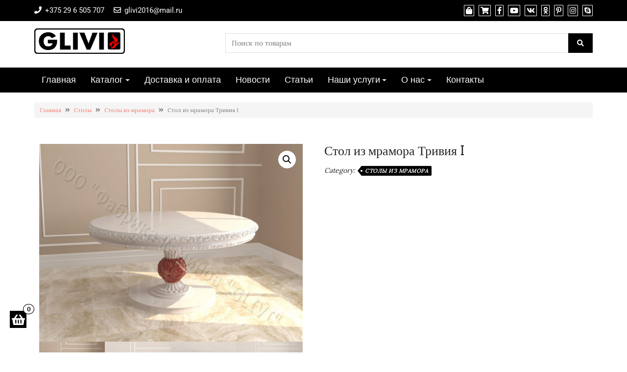

--- FILE ---
content_type: text/html; charset=UTF-8
request_url: https://xn--b1abpbm.xn--90ais/product/triviya-1/
body_size: 16824
content:
<!DOCTYPE html><html lang="ru-RU"
 prefix="og: https://ogp.me/ns#" ><head><meta charset="UTF-8" /><meta http-equiv="X-UA-Compatible" content="IE=edge" /><meta name="viewport" content="width=device-width, initial-scale=1" /><style type='text/css'></style><title>Купить Мраморный стол в Минске - Гливи</title><meta name="description"  content="Заказать изготовление стола из мрамора - Тривия I. Интернет-магазин столов из камня Гливи, каталог. Рассрочка и доставка" /> <script type="application/ld+json" class="aioseop-schema">{}</script> <link rel="canonical" href="https://xn--b1abpbm.xn--90ais/product/triviya-1/" /><meta property="og:type" content="article" /><meta property="og:title" content="Купить Мраморный стол в Минске - Гливи" /><meta property="og:description" content="Заказать изготовление стола из мрамора - Тривия I. Интернет-магазин столов из камня Гливи, каталог. Рассрочка и доставка" /><meta property="og:url" content="https://xn--b1abpbm.xn--90ais/product/triviya-1/" /><meta property="og:site_name" content="Камин в Минске, а также другие изделия из камня - Гливи" /><meta property="og:image" content="https://secure.gravatar.com/avatar/4148dc0c7f372553c7916b92099a3d7c?s=300&#038;d=blank&#038;r=g" /><meta property="article:published_time" content="2018-01-09T23:23:53Z" /><meta property="article:modified_time" content="2025-10-27T07:15:31Z" /><meta property="og:image:secure_url" content="https://secure.gravatar.com/avatar/4148dc0c7f372553c7916b92099a3d7c?s=300&#038;d=blank&#038;r=g" /><meta name="twitter:card" content="summary" /><meta name="twitter:title" content="Купить Мраморный стол в Минске - Гливи" /><meta name="twitter:description" content="Заказать изготовление стола из мрамора - Тривия I. Интернет-магазин столов из камня Гливи, каталог. Рассрочка и доставка" /><meta name="twitter:image" content="https://secure.gravatar.com/avatar/4148dc0c7f372553c7916b92099a3d7c?s=300&#038;d=blank&#038;r=g" /> <script type="text/javascript" >window.ga=window.ga||function(){(ga.q=ga.q||[]).push(arguments)};ga.l=+new Date;
				ga('create', 'UA-68316887-1', { 'cookieDomain': 'гливи.бел' } );
				// Plugins
				
				ga('send', 'pageview');</script> <script async src="https://www.google-analytics.com/analytics.js"></script> <meta name="robots" content="max-snippet:-1, max-image-preview:large, max-video-preview:-1"/><link rel="canonical" href="https://xn--b1abpbm.xn--90ais/product/triviya-1/" /><meta property="og:locale" content="ru_RU" /><meta property="og:type" content="article" /><meta property="og:title" content="Стол из мрамора Тривия I &#8902; Камин в Минске, а также другие изделия из камня - Фабрика Гливи" /><meta property="og:description" content="Стол из натурального камня (мрамора) Тривия I Название: Мраморный стол «Тривия 1» Назначение: Журнальный или Обеденный столик для гостиной Форма: Круг (Круглый) Резьба: Есть Материал: Мрамор из Италии Размер: 2290х1026х790 мм Цвет: Белый Возможность модификации: Есть, сорт мрамора на Ваш&#8230;  Далее&#8230;" /><meta property="og:url" content="https://xn--b1abpbm.xn--90ais/product/triviya-1/" /><meta property="og:site_name" content="Камин в Минске, а также другие изделия из камня - Фабрика Гливи" /><meta property="article:publisher" content="https://www.facebook.com/gliviikony" /><meta property="og:image" content="https://xn--b1abpbm.xn--90ais/wp-content/uploads/2018/01/trivia1_1.jpg" /><meta property="og:image:secure_url" content="https://xn--b1abpbm.xn--90ais/wp-content/uploads/2018/01/trivia1_1.jpg" /><meta property="og:image:width" content="1200" /><meta property="og:image:height" content="900" /><meta name="twitter:card" content="summary_large_image" /><meta name="twitter:description" content="Стол из натурального камня (мрамора) Тривия I Название: Мраморный стол «Тривия 1» Назначение: Журнальный или Обеденный столик для гостиной Форма: Круг (Круглый) Резьба: Есть Материал: Мрамор из Италии Размер: 2290х1026х790 мм Цвет: Белый Возможность модификации: Есть, сорт мрамора на Ваш&#8230; Далее&#8230;" /><meta name="twitter:title" content="Стол из мрамора Тривия I &#8902; Камин в Минске, а также другие изделия из камня - Фабрика Гливи" /><meta name="twitter:image" content="https://xn--b1abpbm.xn--90ais/wp-content/uploads/2018/01/trivia1_1.jpg" /> <script type='application/ld+json' class='yoast-schema-graph yoast-schema-graph--main'>{"@context":"https://schema.org","@graph":[{"@type":"Organization","@id":"https://xn--b1abpbm.xn--90ais/#organization","name":"\u0424\u0430\u0431\u0440\u0438\u043a\u0430 \u0413\u043b\u0438\u0432\u0438","url":"https://xn--b1abpbm.xn--90ais/","sameAs":["https://www.facebook.com/gliviikony","https://www.instagram.com/glivi_kaminy/","https://www.youtube.com/watch?v=YVAvzz4wiqs","https://www.pinterest.com/glivi_kamen/"],"logo":{"@type":"ImageObject","@id":"https://xn--b1abpbm.xn--90ais/#logo","inLanguage":"ru-RU","url":"https://xn--b1abpbm.xn--90ais/wp-content/uploads/2018/01/logo.png","width":206,"height":79,"caption":"\u0424\u0430\u0431\u0440\u0438\u043a\u0430 \u0413\u043b\u0438\u0432\u0438"},"image":{"@id":"https://xn--b1abpbm.xn--90ais/#logo"}},{"@type":"WebSite","@id":"https://xn--b1abpbm.xn--90ais/#website","url":"https://xn--b1abpbm.xn--90ais/","name":"\u0424\u0430\u0431\u0440\u0438\u043a\u0430 \u0413\u043b\u0438\u0432\u0438","inLanguage":"ru-RU","description":"\u0415\u0441\u043b\u0438 \u0412\u044b \u0445\u043e\u0442\u0438\u0442\u0435 \u043a\u0443\u043f\u0438\u0442\u044c \u0432 \u041c\u0438\u043d\u0441\u043a\u0435 \u043a\u0430\u043c\u0438\u043d, \u0441\u0442\u043e\u043b\u0435\u0448\u043d\u0438\u0446\u0443, \u0432\u0430\u043d\u043d\u0443\u044e, \u043c\u043e\u0439\u043a\u0443, \u043f\u043b\u0438\u0442\u043a\u0443 \u0438\u043b\u0438 \u0434\u0440\u0443\u0433\u043e\u0435 \u0438\u0437\u0434\u0435\u043b\u0438\u0435 \u0438\u0437 \u043d\u0430\u0442\u0443\u0440\u0430\u043b\u044c\u043d\u043e\u0433\u043e \u043a\u0430\u043c\u043d\u044f, \u043e\u0431\u0440\u0430\u0449\u0430\u0439\u0442\u0435\u0441\u044c \u043a \u043d\u0430\u043c! \u041c\u044b - \u043b\u0438\u0434\u0435\u0440\u044b \u0432 \u0441\u0444\u0435\u0440\u0435 \u043a\u0430\u043c\u043d\u0435\u043e\u0431\u0440\u0430\u0431\u043e\u0442\u043a\u0438 \u0411\u0435\u043b\u0430\u0440\u0443\u0441\u0438! \u0414\u043b\u044f \u043d\u0430\u0441 \u043d\u0435\u0442 \u043d\u0435\u0432\u044b\u043f\u043e\u043b\u043d\u0438\u043c\u044b\u0445 \u0437\u0430\u043a\u0430\u0437\u043e\u0432! \u0423\u043d\u0438\u043a\u0430\u043b\u044c\u043d\u044b\u0435 \u043f\u0440\u0435\u0434\u043b\u043e\u0436\u0435\u043d\u0438\u044f \u043f\u043e \u043f\u0440\u043e\u0438\u0437\u0432\u043e\u0434\u0441\u0442\u0432\u0443 \u043a\u0443\u0445\u043e\u043d\u044c! \u0410\u043a\u0446\u0438\u0438! \u0421\u043a\u0438\u0434\u043a\u0438! \u041f\u043e\u0434\u0430\u0440\u043a\u0438! \u0417\u0430\u043a\u0430\u0436\u0438\u0442\u0435 \u043d\u0443\u0436\u043d\u044b\u0439 \u0412\u0430\u043c \u0442\u043e\u0432\u0430\u0440 \u0432\u044b\u0433\u043e\u0434\u043d\u043e!","publisher":{"@id":"https://xn--b1abpbm.xn--90ais/#organization"},"potentialAction":{"@type":"SearchAction","target":"https://xn--b1abpbm.xn--90ais/?s={search_term_string}","query-input":"required name=search_term_string"}},{"@type":"ImageObject","@id":"https://xn--b1abpbm.xn--90ais/product/triviya-1/#primaryimage","inLanguage":"ru-RU","url":"https://xn--b1abpbm.xn--90ais/wp-content/uploads/2018/01/trivia1_1.jpg","width":1200,"height":900,"caption":"\u0421\u0442\u043e\u043b \u0438\u0437 \u043d\u0430\u0442\u0443\u0440\u0430\u043b\u044c\u043d\u043e\u0433\u043e \u043a\u0430\u043c\u043d\u044f (\u043c\u0440\u0430\u043c\u043e\u0440\u0430) \u0422\u0440\u0438\u0432\u0438\u044f 1, \u0438\u043d\u0442\u0435\u0440\u043d\u0435\u0442-\u043c\u0430\u0433\u0430\u0437\u0438\u043d \u0441\u0442\u043e\u043b\u043e\u0432, \u0438\u0437\u043e\u0431\u0440\u0430\u0436\u0435\u043d\u0438\u0435, \u0444\u043e\u0442\u043e 1"},{"@type":"WebPage","@id":"https://xn--b1abpbm.xn--90ais/product/triviya-1/#webpage","url":"https://xn--b1abpbm.xn--90ais/product/triviya-1/","name":"\u0421\u0442\u043e\u043b \u0438\u0437 \u043c\u0440\u0430\u043c\u043e\u0440\u0430 \u0422\u0440\u0438\u0432\u0438\u044f I &#8902; \u041a\u0430\u043c\u0438\u043d \u0432 \u041c\u0438\u043d\u0441\u043a\u0435, \u0430 \u0442\u0430\u043a\u0436\u0435 \u0434\u0440\u0443\u0433\u0438\u0435 \u0438\u0437\u0434\u0435\u043b\u0438\u044f \u0438\u0437 \u043a\u0430\u043c\u043d\u044f - \u0424\u0430\u0431\u0440\u0438\u043a\u0430 \u0413\u043b\u0438\u0432\u0438","isPartOf":{"@id":"https://xn--b1abpbm.xn--90ais/#website"},"inLanguage":"ru-RU","primaryImageOfPage":{"@id":"https://xn--b1abpbm.xn--90ais/product/triviya-1/#primaryimage"},"datePublished":"2018-01-09T23:23:53+00:00","dateModified":"2025-10-27T07:15:31+00:00"}]}</script> <link rel='dns-prefetch' href='//www.google.com' /><link rel='dns-prefetch' href='//use.fontawesome.com' /><link href='https://fonts.gstatic.com' crossorigin rel='preconnect' /><link rel="alternate" type="application/rss+xml" title="Камин в Минске, а также другие изделия из камня - Фабрика Гливи &raquo; Лента" href="https://xn--b1abpbm.xn--90ais/feed/" /><link rel="alternate" type="application/rss+xml" title="Камин в Минске, а также другие изделия из камня - Фабрика Гливи &raquo; Лента комментариев" href="https://xn--b1abpbm.xn--90ais/comments/feed/" /><link rel="alternate" type="application/rss+xml" title="Камин в Минске, а также другие изделия из камня - Фабрика Гливи &raquo; Лента комментариев к &laquo;Стол из мрамора Тривия I&raquo;" href="https://xn--b1abpbm.xn--90ais/product/triviya-1/feed/" /><link rel='stylesheet' id='wp-block-library-css'  href='https://xn--b1abpbm.xn--90ais/wp-includes/css/dist/block-library/style.min.css' type='text/css' media='all' /><link rel='stylesheet' id='wc-block-style-css'  href='https://xn--b1abpbm.xn--90ais/wp-content/cache/wmac/css/wmac_single_e7e6a0406a3fc00f71bec2706c3d7c75.css' type='text/css' media='all' /><link rel='stylesheet' id='contact-form-7-css'  href='https://xn--b1abpbm.xn--90ais/wp-content/cache/wmac/css/wmac_single_8983e25a91f5c9981fb973bdbe189d33.css' type='text/css' media='all' /><link rel='stylesheet' id='photoswipe-css'  href='https://xn--b1abpbm.xn--90ais/wp-content/plugins/woocommerce/assets/css/photoswipe/photoswipe.min.css' type='text/css' media='all' /><link rel='stylesheet' id='photoswipe-default-skin-css'  href='https://xn--b1abpbm.xn--90ais/wp-content/plugins/woocommerce/assets/css/photoswipe/default-skin/default-skin.min.css' type='text/css' media='all' /><link rel='stylesheet' id='woocommerce-layout-css'  href='https://xn--b1abpbm.xn--90ais/wp-content/cache/wmac/css/wmac_single_caee3f1a279b195bb93fc142a589cd9c.css' type='text/css' media='all' /><link rel='stylesheet' id='woocommerce-smallscreen-css'  href='https://xn--b1abpbm.xn--90ais/wp-content/cache/wmac/css/wmac_single_98f4e97f86b642bf082c65ae518ad010.css' type='text/css' media='only screen and (max-width: 768px)' /><link rel='stylesheet' id='woocommerce-general-css'  href='https://xn--b1abpbm.xn--90ais/wp-content/cache/wmac/css/wmac_single_b782ae57eef9f81ef66edbbd4ccab063.css' type='text/css' media='all' /><style id='woocommerce-inline-inline-css' type='text/css'>.woocommerce form .form-row .required { visibility: visible; }</style><link rel='stylesheet' id='bootstrap-css'  href='https://xn--b1abpbm.xn--90ais/wp-content/cache/wmac/css/wmac_single_6d72a8d8cd1f892a9ce8b2f119db33cd.css' type='text/css' media='all' /><link rel='stylesheet' id='font-awesome-css'  href='https://xn--b1abpbm.xn--90ais/wp-content/plugins/elementor/assets/lib/font-awesome/css/font-awesome.min.css' type='text/css' media='all' /><link rel='stylesheet' id='di-ecommerce-style-default-css'  href='https://xn--b1abpbm.xn--90ais/wp-content/cache/wmac/css/wmac_single_8f08998a72a221452b714f2e37699bcd.css' type='text/css' media='all' /><link rel='stylesheet' id='di-ecommerce-style-core-css'  href='https://xn--b1abpbm.xn--90ais/wp-content/cache/wmac/css/wmac_single_ca15e56b144e1989c9b37b97998c9f03.css' type='text/css' media='all' /><style id='di-ecommerce-style-core-inline-css' type='text/css'>.load-icon
		{
			position: fixed;
			left: 0px;
			top: 0px;
			width: 100%;
			height: 100%;
			z-index: 9999999;
			background: url( 'http://xn--b1abpbm.xn--90ais/wp-content/uploads/2019/11/Preloader_2.gif' ) center no-repeat #fff;
		}
		
			@media (max-width: 768px) {
				.center-logo-img {
					margin: 0 auto;
					display: table;
				}
			}
			
			.woocommerce ul.products li.product a img {
				-webkit-transition: opacity 0.5s ease, transform 0.5s ease;
				transition: opacity 0.5s ease, transform 0.5s ease;
			}

			.woocommerce ul.products li.product:hover a img {
				opacity: 0.9;
				transform: scale(1.1);
			}</style><link rel='stylesheet' id='di-ecommerce-style-woo-css'  href='https://xn--b1abpbm.xn--90ais/wp-content/cache/wmac/css/wmac_single_3e3cba0511b9c3d43fff244c7636eedd.css' type='text/css' media='all' /><link rel='stylesheet' id='perfect-scrollbar-css'  href='https://xn--b1abpbm.xn--90ais/wp-content/cache/wmac/css/wmac_single_6f36b1309fbbde634a5d54dd1734274a.css' type='text/css' media='all' /><link rel='stylesheet' id='bfa-font-awesome-css'  href='https://use.fontawesome.com/releases/v5.15.4/css/all.css' type='text/css' media='all' /><link rel='stylesheet' id='bfa-font-awesome-v4-shim-css'  href='https://use.fontawesome.com/releases/v5.15.4/css/v4-shims.css' type='text/css' media='all' /><style id='bfa-font-awesome-v4-shim-inline-css' type='text/css'>@font-face {
				font-family: 'FontAwesome';
				src: url('https://use.fontawesome.com/releases/v5.15.4/webfonts/fa-brands-400.eot'),
				url('https://use.fontawesome.com/releases/v5.15.4/webfonts/fa-brands-400.eot?#iefix') format('embedded-opentype'),
				url('https://use.fontawesome.com/releases/v5.15.4/webfonts/fa-brands-400.woff2') format('woff2'),
				url('https://use.fontawesome.com/releases/v5.15.4/webfonts/fa-brands-400.woff') format('woff'),
				url('https://use.fontawesome.com/releases/v5.15.4/webfonts/fa-brands-400.ttf') format('truetype'),
				url('https://use.fontawesome.com/releases/v5.15.4/webfonts/fa-brands-400.svg#fontawesome') format('svg');
			}

			@font-face {
				font-family: 'FontAwesome';
				src: url('https://use.fontawesome.com/releases/v5.15.4/webfonts/fa-solid-900.eot'),
				url('https://use.fontawesome.com/releases/v5.15.4/webfonts/fa-solid-900.eot?#iefix') format('embedded-opentype'),
				url('https://use.fontawesome.com/releases/v5.15.4/webfonts/fa-solid-900.woff2') format('woff2'),
				url('https://use.fontawesome.com/releases/v5.15.4/webfonts/fa-solid-900.woff') format('woff'),
				url('https://use.fontawesome.com/releases/v5.15.4/webfonts/fa-solid-900.ttf') format('truetype'),
				url('https://use.fontawesome.com/releases/v5.15.4/webfonts/fa-solid-900.svg#fontawesome') format('svg');
			}

			@font-face {
				font-family: 'FontAwesome';
				src: url('https://use.fontawesome.com/releases/v5.15.4/webfonts/fa-regular-400.eot'),
				url('https://use.fontawesome.com/releases/v5.15.4/webfonts/fa-regular-400.eot?#iefix') format('embedded-opentype'),
				url('https://use.fontawesome.com/releases/v5.15.4/webfonts/fa-regular-400.woff2') format('woff2'),
				url('https://use.fontawesome.com/releases/v5.15.4/webfonts/fa-regular-400.woff') format('woff'),
				url('https://use.fontawesome.com/releases/v5.15.4/webfonts/fa-regular-400.ttf') format('truetype'),
				url('https://use.fontawesome.com/releases/v5.15.4/webfonts/fa-regular-400.svg#fontawesome') format('svg');
				unicode-range: U+F004-F005,U+F007,U+F017,U+F022,U+F024,U+F02E,U+F03E,U+F044,U+F057-F059,U+F06E,U+F070,U+F075,U+F07B-F07C,U+F080,U+F086,U+F089,U+F094,U+F09D,U+F0A0,U+F0A4-F0A7,U+F0C5,U+F0C7-F0C8,U+F0E0,U+F0EB,U+F0F3,U+F0F8,U+F0FE,U+F111,U+F118-F11A,U+F11C,U+F133,U+F144,U+F146,U+F14A,U+F14D-F14E,U+F150-F152,U+F15B-F15C,U+F164-F165,U+F185-F186,U+F191-F192,U+F1AD,U+F1C1-F1C9,U+F1CD,U+F1D8,U+F1E3,U+F1EA,U+F1F6,U+F1F9,U+F20A,U+F247-F249,U+F24D,U+F254-F25B,U+F25D,U+F267,U+F271-F274,U+F279,U+F28B,U+F28D,U+F2B5-F2B6,U+F2B9,U+F2BB,U+F2BD,U+F2C1-F2C2,U+F2D0,U+F2D2,U+F2DC,U+F2ED,U+F328,U+F358-F35B,U+F3A5,U+F3D1,U+F410,U+F4AD;
			}</style><link rel='stylesheet' id='elementor-frontend-legacy-css'  href='https://xn--b1abpbm.xn--90ais/wp-content/plugins/elementor/assets/css/frontend-legacy.min.css' type='text/css' media='all' /><link rel='stylesheet' id='elementor-frontend-css'  href='https://xn--b1abpbm.xn--90ais/wp-content/plugins/elementor/assets/css/frontend.min.css' type='text/css' media='all' /><link rel='stylesheet' id='eael-general-css'  href='https://xn--b1abpbm.xn--90ais/wp-content/plugins/essential-addons-for-elementor-lite/assets/front-end/css/view/general.min.css' type='text/css' media='all' /> <script type='text/javascript' src='https://xn--b1abpbm.xn--90ais/wp-includes/js/jquery/jquery.js'></script> <script type='text/javascript' src='https://xn--b1abpbm.xn--90ais/wp-content/plugins/wp-smushit/app/assets/js/smush-lazy-load.min.js'></script> <!--[if lt IE 9]> <script type='text/javascript' src='https://xn--b1abpbm.xn--90ais/wp-content/themes/di-ecommerce/assets/js/html5shiv.js'></script> <![endif]--> <!--[if lt IE 9]> <script type='text/javascript' src='https://xn--b1abpbm.xn--90ais/wp-content/themes/di-ecommerce/assets/js/respond.js'></script> <![endif]--><link rel='https://api.w.org/' href='https://xn--b1abpbm.xn--90ais/wp-json/' /> <script type="text/javascript">(function () {
                window.lae_fs = {can_use_premium_code: false};
            })();</script> <script>document.documentElement.className = document.documentElement.className.replace( 'no-js', 'js' );</script> <style>.no-js img.lazyload { display: none; }
			figure.wp-block-image img.lazyloading { min-width: 150px; }
							.lazyload, .lazyloading { opacity: 0; }
				.lazyloaded {
					opacity: 1;
					transition: opacity 200ms;
					transition-delay: 0ms;
				}</style><noscript><style>.woocommerce-product-gallery{ opacity: 1 !important; }</style></noscript><meta name="ahrefs-site-verification" content="f46c6c25050f9d2bcb35b0d8823ac26716695eac405f323f3fa22e899304d56f"><link rel="icon" href="https://xn--b1abpbm.xn--90ais/wp-content/uploads/2019/11/favicon.ico" sizes="32x32" /><link rel="icon" href="https://xn--b1abpbm.xn--90ais/wp-content/uploads/2019/11/favicon.ico" sizes="192x192" /><link rel="apple-touch-icon" href="https://xn--b1abpbm.xn--90ais/wp-content/uploads/2019/11/favicon.ico" /><meta name="msapplication-TileImage" content="https://xn--b1abpbm.xn--90ais/wp-content/uploads/2019/11/favicon.ico" /><style id="kirki-inline-styles">body{font-family:Lora, Georgia, serif;font-size:14px;font-weight:400;}.headermain h3.site-name-pr{font-family:Arvo, Georgia, serif;font-size:22px;font-weight:400;line-height:1.1;text-transform:inherit;}body h1, .h1{font-family:Arvo, Georgia, serif;font-size:26px;font-weight:400;letter-spacing:0px;line-height:1.1;text-transform:inherit;}body h2, .h2{font-family:Arimo, Helvetica, Arial, sans-serif;font-size:24px;font-weight:400;letter-spacing:0px;line-height:1.1;text-transform:inherit;}body h3, .h3{font-family:Arvo, Georgia, serif;font-size:24px;font-weight:400;letter-spacing:0.5px;line-height:1.3;text-transform:uppercase;}body h4, .h4{font-family:Arvo, Georgia, serif;font-size:22px;font-weight:400;letter-spacing:0px;line-height:1.1;text-transform:inherit;}body h5, .h5{font-family:Arvo, Georgia, serif;font-size:22px;font-weight:400;letter-spacing:0px;line-height:1.1;text-transform:inherit;}body h6, .h6{font-family:Arvo, Georgia, serif;font-size:22px;font-weight:400;letter-spacing:0px;line-height:1.1;text-transform:inherit;}.maincontainer p{font-family:"Fauna One", Georgia, serif;font-size:18px;font-weight:400;letter-spacing:0.2px;line-height:1.7;text-transform:inherit;}.bgtoph{font-family:Roboto, Helvetica, Arial, sans-serif;font-size:15px;font-weight:400;letter-spacing:0px;line-height:22px;text-transform:inherit;}.navbarprimary ul li a{font-family:Rajdhani, Helvetica, Arial, sans-serif;font-size:18px;font-weight:500;}.side-menu-menu-wrap ul li a{font-family:Rajdhani, Helvetica, Arial, sans-serif;font-size:18px;font-weight:500;letter-spacing:0.1px;line-height:25px;text-transform:inherit;}.widget_sidebar_main ul li, .widget_sidebar_main ol li{font-family:Roboto, Helvetica, Arial, sans-serif;font-size:15px;font-weight:400;letter-spacing:0.1px;line-height:1.5;text-transform:inherit;}.widgets_footer ul li, .widgets_footer ol li{font-family:Roboto, Helvetica, Arial, sans-serif;font-size:15px;font-weight:400;letter-spacing:0.1px;line-height:1.5;text-transform:inherit;}.entry-content ul li, .entry-content ol li{font-family:"Fjord One", Georgia, serif;font-size:15px;font-weight:400;letter-spacing:0px;line-height:1.7;text-transform:inherit;}.footer{font-family:Roboto, Helvetica, Arial, sans-serif;font-size:15px;font-weight:400;line-height:1.7;text-transform:inherit;}.footer h3.widgets_footer_title{font-family:Roboto, Helvetica, Arial, sans-serif;font-size:17px;font-weight:400;letter-spacing:1px;line-height:1.1;text-align:left;text-transform:uppercase;}.footer-copyright{font-family:Roboto, Helvetica, Arial, sans-serif;font-size:15px;font-weight:400;line-height:1;text-transform:inherit;}.custom-logo{width:185px;}body a, .woocommerce .woocommerce-breadcrumb a, .woocommerce .star-rating span{color:#f66f66;}.widget_sidebar_main ul li::before{color:#f66f66;}.navigation.pagination .nav-links .page-numbers, .navigation.pagination .nav-links .page-numbers:last-child{border-color:#f66f66;}.woocommerce div.product .woocommerce-tabs ul.tabs li.active{border-top-color:#f66f66;border-bottom-color:#f66f66;color:#f66f66;}.woocommerce-message{border-top-color:#f66f66;}.woocommerce-message::before{color:#f66f66;}body a:hover, body a:focus, .woocommerce .woocommerce-breadcrumb a:hover{color:#ff2c1e;}.widget_sidebar_main ul li:hover::before{color:#ff2c1e;}.woocommerce div.product .woocommerce-tabs ul.tabs li:hover a{color:#ff2c1e;}.side-menu-menu-button{bottom:50px;left:20px;}@font-face{font-display:swap;font-family:'Lora';font-style:normal;font-weight:400;src:url(https://fonts.gstatic.com/l/font?kit=0QI6MX1D_JOuGQbT0gvTJPa787weuyJF&skey=1d294b6d956fb8e&v=v37) format('woff');}@font-face{font-display:swap;font-family:'Arvo';font-style:normal;font-weight:400;src:url(https://fonts.gstatic.com/l/font?kit=tDbD2oWUg0MKqScQ6w&skey=40c49b2c9e3d24ba&v=v23) format('woff');}@font-face{font-display:swap;font-family:'Arimo';font-style:normal;font-weight:400;src:url(https://fonts.gstatic.com/l/font?kit=P5sfzZCDf9_T_3cV7NCUECyoxNk37cxsBA&skey=6457c0ab3b693f57&v=v35) format('woff');}@font-face{font-display:swap;font-family:'Fauna One';font-style:normal;font-weight:400;src:url(https://fonts.gstatic.com/l/font?kit=wlpzgwTPBVpjpCuwkuEB0EZM&skey=3137b8e8ee7f1c9e&v=v16) format('woff');}@font-face{font-display:swap;font-family:'Roboto';font-style:normal;font-weight:400;font-stretch:normal;src:url(https://fonts.gstatic.com/l/font?kit=KFOMCnqEu92Fr1ME7kSn66aGLdTylUAMQXC89YmC2DPNWubEbWmQ&skey=a0a0114a1dcab3ac&v=v50) format('woff');}@font-face{font-display:swap;font-family:'Rajdhani';font-style:normal;font-weight:500;src:url(https://fonts.gstatic.com/l/font?kit=LDI2apCSOBg7S-QT7pb0EMOv&skey=74a1e835cd8e18f4&v=v17) format('woff');}@font-face{font-display:swap;font-family:'Fjord One';font-style:normal;font-weight:400;src:url(https://fonts.gstatic.com/l/font?kit=zOL-4pbEnKBY_9S1jNKb7uRH&skey=224c2a5a687d4c50&v=v22) format('woff');}</style></head><body class="product-template-default single single-product postid-1009 wp-custom-logo theme-di-ecommerce woocommerce woocommerce-page woocommerce-no-js overflowhide elementor-default elementor-kit-9588" itemscope itemtype="https://schema.org/WebPage">
 <a class="skip-link screen-reader-text" href="#content">Skip to content</a><div class="load-icon"></div><div class="container-fluid bgtoph"><div class="container"><div class="row pdt10"><div class="col-md-6"><div class="spsl-topbar-left-cntr"><p class="tpbr_lft_phne_ctmzr"> <span class="topbarpn"><span class="fa fa-phone"></span> <a href="tel:+375 29 6 505 707">+375 29 6 505 707</a></span> <span class="topbarmil"><span class="fa fa-envelope-o"></span> <a href="mailto:glivi2016@mail.ru">glivi2016@mail.ru</a></span></p></div></div><div class="col-md-6"><p class="spsl-fr-topbar-icons iconouter"> <span class="woo_icons_top_bar_ctmzr"> <a title="Shop" href="https://xn--b1abpbm.xn--90ais/shop/"><span class="fa fa-shopping-bag bgtoph-icon-clr"></span></a> <a title="Cart" href="https://xn--b1abpbm.xn--90ais/cart/"><span class="fa fa-shopping-cart bgtoph-icon-clr"></span></a> </span> <span class='sicons_ctmzr'> <a title="Facebook" rel="nofollow" target="_blank" href="https://www.facebook.com/gliviikony"><span class="fa fa-facebook bgtoph-icon-clr"></span></a> <a title="YouTube" rel="nofollow" target="_blank" href="https://www.youtube.com/channel/UCyZGMPMAC49BEqpIRRwJIeA"><span class="fa fa-youtube bgtoph-icon-clr"></span></a> <a title="VK" rel="nofollow" target="_blank" href="https://vk.com/glivi_ikony"><span class="fa fa-vk bgtoph-icon-clr"></span></a> <a title="Ok.ru" rel="nofollow" target="_blank" href="https://ok.ru/group/54422108962910"><span class="fa fa-odnoklassniki bgtoph-icon-clr"></span></a> <a title="Pinterest" rel="nofollow" target="_blank" href="https://www.pinterest.com/glivi_kamen/"><span class="fa fa-pinterest-p bgtoph-icon-clr"></span></a> <a title="Instagram" rel="nofollow" target="_blank" href="https://www.instagram.com/glivi_kaminy/"><span class="fa fa-instagram bgtoph-icon-clr"></span></a> <a title="Skype" rel="nofollow" target="_blank" href="skype:glivi.ru?add"><span class="fa fa-skype bgtoph-icon-clr"></span></a> </span></p></div></div></div></div><div class="container-fluid headermain pdt15 pdb15 clearfix"><div class="container"><div class="row"><div class="col-sm-4" ><div class="center-logo-img"><div itemscope itemtype="https://schema.org/Organization" > <a href="https://xn--b1abpbm.xn--90ais/" class="custom-logo-link" rel="home"><img width="3941" height="1111"   alt="Логотип Glivi для сайта гливи.бел" data-srcset="https://xn--b1abpbm.xn--90ais/wp-content/uploads/2019/11/лого-черное-min.png 3941w, https://xn--b1abpbm.xn--90ais/wp-content/uploads/2019/11/лого-черное-min-400x113.png 400w, https://xn--b1abpbm.xn--90ais/wp-content/uploads/2019/11/лого-черное-min-768x217.png 768w, https://xn--b1abpbm.xn--90ais/wp-content/uploads/2019/11/лого-черное-min-1024x289.png 1024w, https://xn--b1abpbm.xn--90ais/wp-content/uploads/2019/11/лого-черное-min-600x169.png 600w" sizes="(max-width: 3941px) 100vw, 3941px" title="Стол из мрамора Тривия I" data-src="https://xn--b1abpbm.xn--90ais/wp-content/uploads/2019/11/лого-черное-min.png" class="custom-logo lazyload" src="[data-uri]" /><noscript><img width="3941" height="1111" src="https://xn--b1abpbm.xn--90ais/wp-content/uploads/2019/11/лого-черное-min.png" class="custom-logo" alt="Логотип Glivi для сайта гливи.бел" srcset="https://xn--b1abpbm.xn--90ais/wp-content/uploads/2019/11/лого-черное-min.png 3941w, https://xn--b1abpbm.xn--90ais/wp-content/uploads/2019/11/лого-черное-min-400x113.png 400w, https://xn--b1abpbm.xn--90ais/wp-content/uploads/2019/11/лого-черное-min-768x217.png 768w, https://xn--b1abpbm.xn--90ais/wp-content/uploads/2019/11/лого-черное-min-1024x289.png 1024w, https://xn--b1abpbm.xn--90ais/wp-content/uploads/2019/11/лого-черное-min-600x169.png 600w" sizes="(max-width: 3941px) 100vw, 3941px" title="Стол из мрамора Тривия I" /></noscript></a></div></div></div><div class="col-sm-8"><div class="sidebar-header-right"><div id="custom_html-1" class="widget_text widgets_header fl_right_header_spsl clearboth widget_custom_html"><div class="textwidget custom-html-widget"></div></div><div id="woocommerce_product_search-2" class="widgets_header fl_right_header_spsl clearboth woocommerce widget_product_search"><form action="https://xn--b1abpbm.xn--90ais/" method="get"> <input type="text" name="s" id="terms" placeholder="Поиск по товарам" value=""> <input type="hidden" name="post_type" value="product" /> <button type="submit"><span class="fa fa-search"></span></button></form></div></div></div></div></div></div><div id="navbarouter" class="navbarouter"><nav id="navbarprimary" class="navbar navbar-expand-md navbarprimary"><div class="container"><div class="navbar-header"> <span class="small-menu-label">Menu</span> <button type="button" class="navbar-toggler" data-toggle="collapse" data-target="#collapse-navbarprimary"> <span class="navbar-toggler-icon"></span> </button></div><div id="collapse-navbarprimary" class="collapse navbar-collapse"><ul id="primary-menu" class="nav navbar-nav primary-menu"><li id="menu-item-1154" class="menu-item menu-item-type-custom menu-item-object-custom menu-item-home nav-item menu-item-1154"><a tabindex="-1"  href="http://xn--b1abpbm.xn--90ais" class="nav-link">Главная</a></li><li id="menu-item-65" class="menu-item menu-item-type-post_type menu-item-object-page menu-item-has-children current_page_parent nav-item dropdown menu-item-65"><a tabindex="-1"  href="https://xn--b1abpbm.xn--90ais/shop/" class="dropdown-toggle nav-link">Каталог</a><p class="dropdowntoggle"><span class="fa fa-chevron-circle-down caretmobile"></span></p><ul class="dropdown-menu"><li id="menu-item-17383" class="menu-item menu-item-type-custom menu-item-object-custom nav-item menu-item-17383"><a tabindex="-1"  href="https://гливи.бел/product-category/panno_iz_kamnia/" class="nav-link">Картины из камня от Гливи</a></li><li id="menu-item-7769" class="menu-item menu-item-type-custom menu-item-object-custom menu-item-has-children nav-item dropdown menu-item-7769 dropdown-submenu"><a tabindex="-1"  href="https://гливи.бел/product-category/kaminy-i-access/" class="dropdown-toggle nav-link">Мраморные камины (порталы)</a><p class="dropdowntoggle"><span class="fa fa-chevron-circle-down caretmobile"></span></p><ul class="dropdown-menu"><li id="menu-item-7770" class="menu-item menu-item-type-custom menu-item-object-custom nav-item menu-item-7770"><a tabindex="-1"  href="https://гливи.бел/product-category/kaminy-i-access/front/" class="nav-link">Фронтальные (прямые) камины</a></li><li id="menu-item-7771" class="menu-item menu-item-type-custom menu-item-object-custom nav-item menu-item-7771"><a tabindex="-1"  href="https://гливи.бел/product-category/kaminy-i-access/ugol/" class="nav-link">Угловые камины</a></li><li id="menu-item-7772" class="menu-item menu-item-type-custom menu-item-object-custom nav-item menu-item-7772"><a tabindex="-1"  href="https://гливи.бел/product-category/kaminy-i-access/biokaminy/" class="nav-link">Биокамины</a></li><li id="menu-item-7773" class="menu-item menu-item-type-custom menu-item-object-custom nav-item menu-item-7773"><a tabindex="-1"  href="https://гливи.бел/product-category/kaminy-i-access/nastol-kamin/" class="nav-link">Настольные камины</a></li><li id="menu-item-7774" class="menu-item menu-item-type-custom menu-item-object-custom nav-item menu-item-7774"><a tabindex="-1"  href="https://гливи.бел/product-category/kaminy-i-access/vostochnie/" class="nav-link">Восточные (дагестанские) камины</a></li><li id="menu-item-7775" class="menu-item menu-item-type-custom menu-item-object-custom nav-item menu-item-7775"><a tabindex="-1"  href="https://гливи.бел/product-category/kaminy-i-access/decorativnie/" class="nav-link">Декоративные камины (фальшкамины)</a></li><li id="menu-item-7776" class="menu-item menu-item-type-custom menu-item-object-custom nav-item menu-item-7776"><a tabindex="-1"  href="https://гливи.бел/product-category/kaminy-i-access/otkritie/" class="nav-link">Открытые камины</a></li><li id="menu-item-7777" class="menu-item menu-item-type-custom menu-item-object-custom nav-item menu-item-7777"><a tabindex="-1"  href="https://гливи.бел/product-category/kaminy-i-access/dvuhstoronnie/" class="nav-link">Двухсторонние (сквозные) камины</a></li><li id="menu-item-7778" class="menu-item menu-item-type-custom menu-item-object-custom nav-item menu-item-7778"><a tabindex="-1"  href="https://гливи.бел/product-category/kaminy-i-access/individualnie/" class="nav-link">Камины по индивидуальным проектам</a></li><li id="menu-item-7780" class="menu-item menu-item-type-custom menu-item-object-custom nav-item menu-item-7780"><a tabindex="-1"  href="https://гливи.бел/product-category/kaminy-i-access/topki/" class="nav-link">Каминные топки</a></li><li id="menu-item-14196" class="menu-item menu-item-type-custom menu-item-object-custom nav-item menu-item-14196"><a tabindex="-1"  href="https://гливи.бел/product-category/kaminy-i-access/accessory/" class="nav-link">Каминные аксессуары</a></li></ul></li><li id="menu-item-7916" class="menu-item menu-item-type-custom menu-item-object-custom nav-item menu-item-7916"><a tabindex="-1"  href="https://гливи.бел/product-category/ikony/" class="nav-link">Иконы из камня</a></li><li id="menu-item-14395" class="menu-item menu-item-type-custom menu-item-object-custom nav-item menu-item-14395"><a tabindex="-1"  href="https://гливи.бел/product-category/suveniry/" class="nav-link">Сувенирная продукция из камня</a></li><li id="menu-item-7781" class="menu-item menu-item-type-custom menu-item-object-custom menu-item-has-children nav-item dropdown menu-item-7781 dropdown-submenu"><a tabindex="-1"  href="https://гливи.бел/product-category/stoly-stoleshnicy/" class="dropdown-toggle nav-link">Столы</a><p class="dropdowntoggle"><span class="fa fa-chevron-circle-down caretmobile"></span></p><ul class="dropdown-menu"><li id="menu-item-17269" class="menu-item menu-item-type-custom menu-item-object-custom nav-item menu-item-17269"><a tabindex="-1"  href="https://гливи.бел/product-category/biliard_stol/" class="nav-link">Бильярдные столы из мрамора</a></li><li id="menu-item-7782" class="menu-item menu-item-type-custom menu-item-object-custom nav-item menu-item-7782"><a tabindex="-1"  href="https://гливи.бел/product-category/stoly-stoleshnicy/stoly-mramor/" class="nav-link">Столы из мрамора</a></li><li id="menu-item-7783" class="menu-item menu-item-type-custom menu-item-object-custom nav-item menu-item-7783"><a tabindex="-1"  href="https://гливи.бел/product-category/stoly-stoleshnicy/stoly-granit/" class="nav-link">Столы из гранита</a></li><li id="menu-item-7785" class="menu-item menu-item-type-custom menu-item-object-custom nav-item menu-item-7785"><a tabindex="-1"  href="https://гливи.бел/product-category/stoly-stoleshnicy/nakrivnie/" class="nav-link">Накрывные столешницы</a></li></ul></li><li id="menu-item-13814" class="menu-item menu-item-type-custom menu-item-object-custom menu-item-has-children nav-item dropdown menu-item-13814 dropdown-submenu"><a tabindex="-1"  href="https://гливи.бел/product-category/stoleshnicy/" class="dropdown-toggle nav-link">Столешницы из камня</a><p class="dropdowntoggle"><span class="fa fa-chevron-circle-down caretmobile"></span></p><ul class="dropdown-menu"><li id="menu-item-13847" class="menu-item menu-item-type-custom menu-item-object-custom nav-item menu-item-13847"><a tabindex="-1"  href="https://гливи.бел/product-category/stoleshnicy/stoleshnicy_quartz/" class="nav-link">Столешницы из искусственного камня</a></li><li id="menu-item-13846" class="menu-item menu-item-type-custom menu-item-object-custom nav-item menu-item-13846"><a tabindex="-1"  href="https://гливи.бел/product-category/stoleshnicy/stoleshnicy_granit/" class="nav-link">Столешницы из гранита</a></li><li id="menu-item-13848" class="menu-item menu-item-type-custom menu-item-object-custom nav-item menu-item-13848"><a tabindex="-1"  href="https://гливи.бел/product-category/stoleshnicy/stoleshnicy_mramor/" class="nav-link">Столешницы из мрамора</a></li></ul></li><li id="menu-item-12469" class="menu-item menu-item-type-custom menu-item-object-custom menu-item-has-children nav-item dropdown menu-item-12469 dropdown-submenu"><a tabindex="-1"  href="https://гливи.бел/product-category/design/podokonniki-iz-kamnya/" class="dropdown-toggle nav-link">Подоконники</a><p class="dropdowntoggle"><span class="fa fa-chevron-circle-down caretmobile"></span></p><ul class="dropdown-menu"><li id="menu-item-12470" class="menu-item menu-item-type-custom menu-item-object-custom nav-item menu-item-12470"><a tabindex="-1"  href="https://гливи.бел/product-category/design/podokonniki-iz-kamnya/podokonniki-iz-mramora/" class="nav-link">Подоконники из мрамора</a></li><li id="menu-item-12471" class="menu-item menu-item-type-custom menu-item-object-custom nav-item menu-item-12471"><a tabindex="-1"  href="https://гливи.бел/product-category/design/podokonniki-iz-kamnya/podokonniki-iz-granita/" class="nav-link">Подоконники из гранита</a></li><li id="menu-item-12472" class="menu-item menu-item-type-custom menu-item-object-custom nav-item menu-item-12472"><a tabindex="-1"  href="https://гливи.бел/product-category/design/podokonniki-iz-kamnya/podokonniki-iz-quartza/" class="nav-link">Подоконники из кварца</a></li></ul></li><li id="menu-item-7874" class="menu-item menu-item-type-custom menu-item-object-custom menu-item-has-children nav-item dropdown menu-item-7874 dropdown-submenu"><a tabindex="-1"  href="https://гливи.бел/product-category/stoly-stoleshnicy/bar-stoiki/" class="dropdown-toggle nav-link">Барные стойки</a><p class="dropdowntoggle"><span class="fa fa-chevron-circle-down caretmobile"></span></p><ul class="dropdown-menu"><li id="menu-item-7875" class="menu-item menu-item-type-custom menu-item-object-custom nav-item menu-item-7875"><a tabindex="-1"  href="https://гливи.бел/product-category/stoly-stoleshnicy/bar-stoiki/bar-mramor/" class="nav-link">Барные стойки из мрамора</a></li><li id="menu-item-7876" class="menu-item menu-item-type-custom menu-item-object-custom nav-item menu-item-7876"><a tabindex="-1"  href="https://гливи.бел/product-category/stoly-stoleshnicy/bar-stoiki/bar-granit/" class="nav-link">Барные стойки из гранита</a></li><li id="menu-item-7877" class="menu-item menu-item-type-custom menu-item-object-custom nav-item menu-item-7877"><a tabindex="-1"  href="https://гливи.бел/product-category/stoly-stoleshnicy/bar-stoiki/bar-kvartz/" class="nav-link">Барные стойки из кварца</a></li><li id="menu-item-7878" class="menu-item menu-item-type-custom menu-item-object-custom nav-item menu-item-7878"><a tabindex="-1"  href="https://гливи.бел/product-category/stoly-stoleshnicy/bar-stoiki/bar-onix/" class="nav-link">Барные стойки из оникса</a></li><li id="menu-item-7879" class="menu-item menu-item-type-custom menu-item-object-custom nav-item menu-item-7879"><a tabindex="-1"  href="https://гливи.бел/product-category/stoly-stoleshnicy/bar-stoiki/bar-balkon/" class="nav-link">Балконные барные стойки</a></li></ul></li><li id="menu-item-7880" class="menu-item menu-item-type-custom menu-item-object-custom menu-item-has-children nav-item dropdown menu-item-7880 dropdown-submenu"><a tabindex="-1"  href="https://гливи.бел/product-category/vanna-kuhnya/" class="dropdown-toggle nav-link">Ванная и кухня</a><p class="dropdowntoggle"><span class="fa fa-chevron-circle-down caretmobile"></span></p><ul class="dropdown-menu"><li id="menu-item-7881" class="menu-item menu-item-type-custom menu-item-object-custom nav-item menu-item-7881"><a tabindex="-1"  href="https://гливи.бел/product-category/vanny/" class="nav-link">Ванны</a></li><li id="menu-item-7882" class="menu-item menu-item-type-custom menu-item-object-custom menu-item-has-children nav-item dropdown menu-item-7882"><a tabindex="-1"  href="https://гливи.бел/product-category/moiki-rakoviny/" class="dropdown-toggle nav-link">Мойки и раковины</a></li><li id="menu-item-7886" class="menu-item menu-item-type-custom menu-item-object-custom nav-item menu-item-7886"><a tabindex="-1"  href="https://гливи.бел/product-category/dushevie-poddony/" class="nav-link">Душевые поддоны</a></li></ul></li><li id="menu-item-7887" class="menu-item menu-item-type-custom menu-item-object-custom menu-item-has-children nav-item dropdown menu-item-7887 dropdown-submenu"><a tabindex="-1"  href="https://гливи.бел/product-category/design/pol-steny/" class="dropdown-toggle nav-link">Пол и плитка</a><p class="dropdowntoggle"><span class="fa fa-chevron-circle-down caretmobile"></span></p><ul class="dropdown-menu"><li id="menu-item-7889" class="menu-item menu-item-type-custom menu-item-object-custom nav-item menu-item-7889"><a tabindex="-1"  href="https://гливи.бел/product-category/plitka/" class="nav-link">Плитка</a></li><li id="menu-item-7888" class="menu-item menu-item-type-custom menu-item-object-custom nav-item menu-item-7888"><a tabindex="-1"  href="https://гливи.бел/product-category/poly/" class="nav-link">Полы</a></li></ul></li><li id="menu-item-7890" class="menu-item menu-item-type-custom menu-item-object-custom menu-item-has-children nav-item dropdown menu-item-7890 dropdown-submenu"><a tabindex="-1"  href="https://гливи.бел/product-category/design/lestnicy/" class="dropdown-toggle nav-link">Лестницы</a><p class="dropdowntoggle"><span class="fa fa-chevron-circle-down caretmobile"></span></p><ul class="dropdown-menu"><li id="menu-item-7891" class="menu-item menu-item-type-custom menu-item-object-custom nav-item menu-item-7891"><a tabindex="-1"  href="https://гливи.бел/product-category/design/lestnicy/lestnicy-mramor/" class="nav-link">Лестницы из мрамора</a></li><li id="menu-item-7892" class="menu-item menu-item-type-custom menu-item-object-custom nav-item menu-item-7892"><a tabindex="-1"  href="https://гливи.бел/product-category/design/lestnicy/lestnicy-granit/" class="nav-link">Лестницы из гранита</a></li><li id="menu-item-7893" class="menu-item menu-item-type-custom menu-item-object-custom nav-item menu-item-7893"><a tabindex="-1"  href="https://гливи.бел/product-category/design/lestnicy/lestnicy-onix/" class="nav-link">Лестницы из оникса</a></li></ul></li><li id="menu-item-7894" class="menu-item menu-item-type-custom menu-item-object-custom menu-item-has-children nav-item dropdown menu-item-7894 dropdown-submenu"><a tabindex="-1"  href="https://гливи.бел/product-category/design/stupeny/" class="dropdown-toggle nav-link">Ступени</a><p class="dropdowntoggle"><span class="fa fa-chevron-circle-down caretmobile"></span></p><ul class="dropdown-menu"><li id="menu-item-7895" class="menu-item menu-item-type-custom menu-item-object-custom nav-item menu-item-7895"><a tabindex="-1"  href="https://гливи.бел/product-category/design/stupeny/stupeny_granit/" class="nav-link">Ступени из гранита</a></li><li id="menu-item-7896" class="menu-item menu-item-type-custom menu-item-object-custom nav-item menu-item-7896"><a tabindex="-1"  href="https://гливи.бел/product-category/design/stupeny/stupeny_iskusvenni/" class="nav-link">Ступени из искусственного камня</a></li><li id="menu-item-7897" class="menu-item menu-item-type-custom menu-item-object-custom nav-item menu-item-7897"><a tabindex="-1"  href="https://гливи.бел/product-category/design/stupeny/stupeny_mramor/" class="nav-link">Ступени из мрамора</a></li></ul></li><li id="menu-item-7898" class="menu-item menu-item-type-custom menu-item-object-custom menu-item-has-children nav-item dropdown menu-item-7898 dropdown-submenu"><a tabindex="-1"  href="https://гливи.бел/product-category/design/balustrady-balyasiny/" class="dropdown-toggle nav-link">Балюстрады и балясины</a><p class="dropdowntoggle"><span class="fa fa-chevron-circle-down caretmobile"></span></p><ul class="dropdown-menu"><li id="menu-item-7899" class="menu-item menu-item-type-custom menu-item-object-custom menu-item-has-children nav-item dropdown menu-item-7899"><a tabindex="-1"  href="https://гливи.бел/product-category/design/balustrady-balyasiny/balustrady/" class="dropdown-toggle nav-link">Балюстрады</a></li><li id="menu-item-7902" class="menu-item menu-item-type-custom menu-item-object-custom menu-item-has-children nav-item dropdown menu-item-7902"><a tabindex="-1"  href="https://гливи.бел/product-category/design/balustrady-balyasiny/balyasiny/" class="dropdown-toggle nav-link">Балясины</a></li></ul></li><li id="menu-item-7905" class="menu-item menu-item-type-custom menu-item-object-custom nav-item menu-item-7905"><a tabindex="-1"  href="https://гливи.бел/product-category/design/vhod-portal/" class="nav-link">Входные порталы</a></li><li id="menu-item-7906" class="menu-item menu-item-type-custom menu-item-object-custom nav-item menu-item-7906"><a tabindex="-1"  href="https://гливи.бел/product-category/design/barelefy/" class="nav-link">Барельефы</a></li><li id="menu-item-7907" class="menu-item menu-item-type-custom menu-item-object-custom menu-item-has-children nav-item dropdown menu-item-7907 dropdown-submenu"><a tabindex="-1"  href="https://гливи.бел/product-category/design/kolonny/" class="dropdown-toggle nav-link">Колонны</a><p class="dropdowntoggle"><span class="fa fa-chevron-circle-down caretmobile"></span></p><ul class="dropdown-menu"><li id="menu-item-7908" class="menu-item menu-item-type-custom menu-item-object-custom nav-item menu-item-7908"><a tabindex="-1"  href="https://гливи.бел/product-category/design/kolonny/kolonny_granit/" class="nav-link">Колонны из гранита</a></li><li id="menu-item-7909" class="menu-item menu-item-type-custom menu-item-object-custom nav-item menu-item-7909"><a tabindex="-1"  href="https://гливи.бел/product-category/design/kolonny/kolonny_mramor/" class="nav-link">Колонны из мрамора</a></li><li id="menu-item-7910" class="menu-item menu-item-type-custom menu-item-object-custom nav-item menu-item-7910"><a tabindex="-1"  href="https://гливи.бел/product-category/design/kolonny/kolonny_oniks/" class="nav-link">Колонны из оникса</a></li></ul></li><li id="menu-item-7944" class="menu-item menu-item-type-custom menu-item-object-custom nav-item menu-item-7944"><a tabindex="-1"  href="https://гливи.бел/product-category/podsvetka-onix/" class="nav-link">Подсветка Оникса</a></li><li id="menu-item-7945" class="menu-item menu-item-type-custom menu-item-object-custom nav-item menu-item-7945"><a tabindex="-1"  href="https://гливи.бел/product-category/uhod-kamen/" class="nav-link">Средства по уходу за камнем</a></li><li id="menu-item-10122" class="menu-item menu-item-type-custom menu-item-object-custom nav-item menu-item-10122"><a tabindex="-1"  href="https://гливи.бел/product-category/stone-collection/" class="nav-link">Коллекция камня</a></li></ul></li><li id="menu-item-1201" class="menu-item menu-item-type-post_type menu-item-object-page nav-item menu-item-1201"><a tabindex="-1"  href="https://xn--b1abpbm.xn--90ais/dostavka-i-oplata/" class="nav-link">Доставка и оплата</a></li><li id="menu-item-10416" class="menu-item menu-item-type-custom menu-item-object-custom nav-item menu-item-10416"><a tabindex="-1"  href="https://xn--b1abpbm.xn--90ais/blog/" class="nav-link">Новости</a></li><li id="menu-item-10414" class="menu-item menu-item-type-post_type menu-item-object-page nav-item menu-item-10414"><a tabindex="-1"  href="https://xn--b1abpbm.xn--90ais/articles-glivi/" class="nav-link">Статьи</a></li><li id="menu-item-1179" class="menu-item menu-item-type-custom menu-item-object-custom menu-item-has-children nav-item dropdown menu-item-1179"><a tabindex="-1"  href="#" class="dropdown-toggle nav-link">Наши услуги</a><p class="dropdowntoggle"><span class="fa fa-chevron-circle-down caretmobile"></span></p><ul class="dropdown-menu"><li id="menu-item-10118" class="menu-item menu-item-type-post_type menu-item-object-page nav-item menu-item-10118"><a tabindex="-1"  href="https://xn--b1abpbm.xn--90ais/izgotovlenie-izdelii-iz-kamnia/" class="nav-link">Изготовление любого изделия из камня</a></li><li id="menu-item-10120" class="menu-item menu-item-type-post_type menu-item-object-page nav-item menu-item-10120"><a tabindex="-1"  href="https://xn--b1abpbm.xn--90ais/rezka-kamnia/" class="nav-link">Режем Ваш камень (давальческое сырье)</a></li><li id="menu-item-10121" class="menu-item menu-item-type-post_type menu-item-object-page nav-item menu-item-10121"><a tabindex="-1"  href="https://xn--b1abpbm.xn--90ais/obrabotka/" class="nav-link">Услуга обработки поверхности камня</a></li><li id="menu-item-1199" class="menu-item menu-item-type-post_type menu-item-object-page nav-item menu-item-1199"><a tabindex="-1"  href="https://xn--b1abpbm.xn--90ais/stone-collection/" class="nav-link">Любой камень на Ваш выбор</a></li><li id="menu-item-10119" class="menu-item menu-item-type-post_type menu-item-object-page nav-item menu-item-10119"><a tabindex="-1"  href="https://xn--b1abpbm.xn--90ais/montage/" class="nav-link">Монтаж изделий от Гливи</a></li><li id="menu-item-10117" class="menu-item menu-item-type-post_type menu-item-object-page nav-item menu-item-10117"><a tabindex="-1"  href="https://xn--b1abpbm.xn--90ais/free-consult/" class="nav-link">Бесплатная консультация</a></li><li id="menu-item-5071" class="menu-item menu-item-type-post_type menu-item-object-page nav-item menu-item-5071"><a tabindex="-1"  href="https://xn--b1abpbm.xn--90ais/obrabotka-kromki/" class="nav-link">Обработка кромки (профиля) камня</a></li></ul></li><li id="menu-item-1162" class="menu-item menu-item-type-custom menu-item-object-custom menu-item-has-children nav-item dropdown menu-item-1162"><a tabindex="-1"  href="#" class="dropdown-toggle nav-link">О нас</a><p class="dropdowntoggle"><span class="fa fa-chevron-circle-down caretmobile"></span></p><ul class="dropdown-menu"><li id="menu-item-66" class="menu-item menu-item-type-post_type menu-item-object-page nav-item menu-item-66"><a tabindex="-1"  href="https://xn--b1abpbm.xn--90ais/about/" class="nav-link">О предприятии</a></li><li id="menu-item-6187" class="menu-item menu-item-type-post_type menu-item-object-page nav-item menu-item-6187"><a tabindex="-1"  href="https://xn--b1abpbm.xn--90ais/video-about-us/" class="nav-link">Видео о нас</a></li><li id="menu-item-17297" class="menu-item menu-item-type-post_type menu-item-object-page nav-item menu-item-17297"><a tabindex="-1"  href="https://xn--b1abpbm.xn--90ais/for-designers/" class="nav-link">Дизайнерам</a></li><li id="menu-item-1174" class="menu-item menu-item-type-post_type menu-item-object-page nav-item menu-item-1174"><a tabindex="-1"  href="https://xn--b1abpbm.xn--90ais/otzivi/" class="nav-link">Отзывы</a></li></ul></li><li id="menu-item-1205" class="menu-item menu-item-type-post_type menu-item-object-page nav-item menu-item-1205"><a tabindex="-1"  href="https://xn--b1abpbm.xn--90ais/contacts/" class="nav-link">Контакты</a></li></ul></div></div></nav></div><div class="side-menu-menu-wrap"><div class="widget woocommerce widget_shopping_cart"><h2 class="widgettitle">Корзина</h2><div class="widget_shopping_cart_content"></div></div> <button class="side-menu-close-button" id="side-menu-close-button"></button></div> <a id="side-menu-open-button" href="#" class="side-menu-menu-button" title="Shopping Cart"> <span class="fa fa-shopping-basket di-shopping-basket"></span> <span class="di-cart-count-animate">0</span> </a><div id="maincontainer" class="container-fluid mrt20 mrb20 clearfix maincontainer"><div id="content" class="container"><div class="row"><div class="col-md-12"><nav class="woocommerce-breadcrumb breadcrumb small" itemprop="breadcrumb"><a href="https://xn--b1abpbm.xn--90ais">Главная</a><a href="https://xn--b1abpbm.xn--90ais/product-category/stoly-stoleshnicy/">Столы</a><a href="https://xn--b1abpbm.xn--90ais/product-category/stoly-stoleshnicy/stoly-mramor/">Столы из мрамора</a>Стол из мрамора Тривия I</nav></div><div class="col-md-12"><div class="left-content" ><div class="single-posst di-page-contents" ><div class="content-third"><div class="woocommerce-notices-wrapper"></div><div id="product-1009" class="product type-product post-1009 status-publish first instock product_cat-stoly-mramor has-post-thumbnail shipping-taxable product-type-simple"><div class="woocommerce-product-gallery woocommerce-product-gallery--with-images woocommerce-product-gallery--columns-4 images" data-columns="4" style="opacity: 0; transition: opacity .25s ease-in-out;"><figure class="woocommerce-product-gallery__wrapper"><div data-thumb="https://xn--b1abpbm.xn--90ais/wp-content/uploads/2018/01/trivia1_1-100x100.jpg" data-thumb-alt="Стол из натурального камня (мрамора) Тривия 1, интернет-магазин столов, изображение, фото 1" class="woocommerce-product-gallery__image"><a href="https://xn--b1abpbm.xn--90ais/wp-content/uploads/2018/01/trivia1_1.jpg"><img width="600" height="450" src="https://xn--b1abpbm.xn--90ais/wp-content/uploads/2018/01/trivia1_1-600x450.jpg" class="wp-post-image" alt="Стол из натурального камня (мрамора) Тривия 1, интернет-магазин столов, изображение, фото 1" title="Стол из мрамора Тривия I" data-caption="" data-src="https://xn--b1abpbm.xn--90ais/wp-content/uploads/2018/01/trivia1_1.jpg" data-large_image="https://xn--b1abpbm.xn--90ais/wp-content/uploads/2018/01/trivia1_1.jpg" data-large_image_width="1200" data-large_image_height="900" srcset="https://xn--b1abpbm.xn--90ais/wp-content/uploads/2018/01/trivia1_1-600x450.jpg 600w, https://xn--b1abpbm.xn--90ais/wp-content/uploads/2018/01/trivia1_1-300x225.jpg 300w, https://xn--b1abpbm.xn--90ais/wp-content/uploads/2018/01/trivia1_1-768x576.jpg 768w, https://xn--b1abpbm.xn--90ais/wp-content/uploads/2018/01/trivia1_1-1024x768.jpg 1024w, https://xn--b1abpbm.xn--90ais/wp-content/uploads/2018/01/trivia1_1.jpg 1200w" sizes="(max-width: 600px) 100vw, 600px" /></a></div><div data-thumb="https://xn--b1abpbm.xn--90ais/wp-content/uploads/2018/01/trivia1_2-100x100.jpg" data-thumb-alt="" class="woocommerce-product-gallery__image"><a href="https://xn--b1abpbm.xn--90ais/wp-content/uploads/2018/01/trivia1_2.jpg"><img width="600" height="450" src="https://xn--b1abpbm.xn--90ais/wp-content/uploads/2018/01/trivia1_2-600x450.jpg" class="" alt="Стол из мрамора Тривия I" title="Стол из мрамора Тривия I" data-caption="" data-src="https://xn--b1abpbm.xn--90ais/wp-content/uploads/2018/01/trivia1_2.jpg" data-large_image="https://xn--b1abpbm.xn--90ais/wp-content/uploads/2018/01/trivia1_2.jpg" data-large_image_width="1200" data-large_image_height="900" srcset="https://xn--b1abpbm.xn--90ais/wp-content/uploads/2018/01/trivia1_2-600x450.jpg 600w, https://xn--b1abpbm.xn--90ais/wp-content/uploads/2018/01/trivia1_2-300x225.jpg 300w, https://xn--b1abpbm.xn--90ais/wp-content/uploads/2018/01/trivia1_2-768x576.jpg 768w, https://xn--b1abpbm.xn--90ais/wp-content/uploads/2018/01/trivia1_2-1024x768.jpg 1024w, https://xn--b1abpbm.xn--90ais/wp-content/uploads/2018/01/trivia1_2.jpg 1200w" sizes="(max-width: 600px) 100vw, 600px" /></a></div><div data-thumb="https://xn--b1abpbm.xn--90ais/wp-content/uploads/2018/01/trivia1_3-100x100.jpg" data-thumb-alt="" class="woocommerce-product-gallery__image"><a href="https://xn--b1abpbm.xn--90ais/wp-content/uploads/2018/01/trivia1_3.jpg"><img width="600" height="450" src="https://xn--b1abpbm.xn--90ais/wp-content/uploads/2018/01/trivia1_3-600x450.jpg" class="" alt="Стол из мрамора Тривия I" title="Стол из мрамора Тривия I" data-caption="" data-src="https://xn--b1abpbm.xn--90ais/wp-content/uploads/2018/01/trivia1_3.jpg" data-large_image="https://xn--b1abpbm.xn--90ais/wp-content/uploads/2018/01/trivia1_3.jpg" data-large_image_width="1200" data-large_image_height="900" srcset="https://xn--b1abpbm.xn--90ais/wp-content/uploads/2018/01/trivia1_3-600x450.jpg 600w, https://xn--b1abpbm.xn--90ais/wp-content/uploads/2018/01/trivia1_3-300x225.jpg 300w, https://xn--b1abpbm.xn--90ais/wp-content/uploads/2018/01/trivia1_3-768x576.jpg 768w, https://xn--b1abpbm.xn--90ais/wp-content/uploads/2018/01/trivia1_3-1024x768.jpg 1024w, https://xn--b1abpbm.xn--90ais/wp-content/uploads/2018/01/trivia1_3.jpg 1200w" sizes="(max-width: 600px) 100vw, 600px" /></a></div><div data-thumb="https://xn--b1abpbm.xn--90ais/wp-content/uploads/2018/01/trivia1_4-100x100.jpg" data-thumb-alt="" class="woocommerce-product-gallery__image"><a href="https://xn--b1abpbm.xn--90ais/wp-content/uploads/2018/01/trivia1_4.jpg"><img width="600" height="450" src="https://xn--b1abpbm.xn--90ais/wp-content/uploads/2018/01/trivia1_4-600x450.jpg" class="" alt="Стол из мрамора Тривия I" title="Стол из мрамора Тривия I" data-caption="" data-src="https://xn--b1abpbm.xn--90ais/wp-content/uploads/2018/01/trivia1_4.jpg" data-large_image="https://xn--b1abpbm.xn--90ais/wp-content/uploads/2018/01/trivia1_4.jpg" data-large_image_width="1200" data-large_image_height="900" srcset="https://xn--b1abpbm.xn--90ais/wp-content/uploads/2018/01/trivia1_4-600x450.jpg 600w, https://xn--b1abpbm.xn--90ais/wp-content/uploads/2018/01/trivia1_4-300x225.jpg 300w, https://xn--b1abpbm.xn--90ais/wp-content/uploads/2018/01/trivia1_4-768x576.jpg 768w, https://xn--b1abpbm.xn--90ais/wp-content/uploads/2018/01/trivia1_4-1024x768.jpg 1024w, https://xn--b1abpbm.xn--90ais/wp-content/uploads/2018/01/trivia1_4.jpg 1200w" sizes="(max-width: 600px) 100vw, 600px" /></a></div><div data-thumb="https://xn--b1abpbm.xn--90ais/wp-content/uploads/2018/01/trivia1_5-100x100.jpg" data-thumb-alt="" class="woocommerce-product-gallery__image"><a href="https://xn--b1abpbm.xn--90ais/wp-content/uploads/2018/01/trivia1_5.jpg"><img width="600" height="450" src="https://xn--b1abpbm.xn--90ais/wp-content/uploads/2018/01/trivia1_5-600x450.jpg" class="" alt="Стол из мрамора Тривия I" title="Стол из мрамора Тривия I" data-caption="" data-src="https://xn--b1abpbm.xn--90ais/wp-content/uploads/2018/01/trivia1_5.jpg" data-large_image="https://xn--b1abpbm.xn--90ais/wp-content/uploads/2018/01/trivia1_5.jpg" data-large_image_width="1200" data-large_image_height="900" srcset="https://xn--b1abpbm.xn--90ais/wp-content/uploads/2018/01/trivia1_5-600x450.jpg 600w, https://xn--b1abpbm.xn--90ais/wp-content/uploads/2018/01/trivia1_5-300x225.jpg 300w, https://xn--b1abpbm.xn--90ais/wp-content/uploads/2018/01/trivia1_5-768x576.jpg 768w, https://xn--b1abpbm.xn--90ais/wp-content/uploads/2018/01/trivia1_5-1024x768.jpg 1024w, https://xn--b1abpbm.xn--90ais/wp-content/uploads/2018/01/trivia1_5.jpg 1200w" sizes="(max-width: 600px) 100vw, 600px" /></a></div><div data-thumb="https://xn--b1abpbm.xn--90ais/wp-content/uploads/2018/01/trivia1_6-100x100.jpg" data-thumb-alt="" class="woocommerce-product-gallery__image"><a href="https://xn--b1abpbm.xn--90ais/wp-content/uploads/2018/01/trivia1_6.jpg"><img width="600" height="450" src="https://xn--b1abpbm.xn--90ais/wp-content/uploads/2018/01/trivia1_6-600x450.jpg" class="" alt="Стол из мрамора Тривия I" title="Стол из мрамора Тривия I" data-caption="" data-src="https://xn--b1abpbm.xn--90ais/wp-content/uploads/2018/01/trivia1_6.jpg" data-large_image="https://xn--b1abpbm.xn--90ais/wp-content/uploads/2018/01/trivia1_6.jpg" data-large_image_width="1200" data-large_image_height="900" srcset="https://xn--b1abpbm.xn--90ais/wp-content/uploads/2018/01/trivia1_6-600x450.jpg 600w, https://xn--b1abpbm.xn--90ais/wp-content/uploads/2018/01/trivia1_6-300x225.jpg 300w, https://xn--b1abpbm.xn--90ais/wp-content/uploads/2018/01/trivia1_6-768x576.jpg 768w, https://xn--b1abpbm.xn--90ais/wp-content/uploads/2018/01/trivia1_6-1024x768.jpg 1024w, https://xn--b1abpbm.xn--90ais/wp-content/uploads/2018/01/trivia1_6.jpg 1200w" sizes="(max-width: 600px) 100vw, 600px" /></a></div><div data-thumb="https://xn--b1abpbm.xn--90ais/wp-content/uploads/2018/01/1529666510-100x100.jpg" data-thumb-alt="Стол со столешницей из Мрамора Тривия 1, схема" class="woocommerce-product-gallery__image"><a href="https://xn--b1abpbm.xn--90ais/wp-content/uploads/2018/01/1529666510.jpg"><img width="600" height="450" src="https://xn--b1abpbm.xn--90ais/wp-content/uploads/2018/01/1529666510-600x450.jpg" class="" alt="Стол со столешницей из Мрамора Тривия 1, схема" title="Стол из мрамора Тривия I" data-caption="Стол со столешницей из Мрамора Тривия 1, схема" data-src="https://xn--b1abpbm.xn--90ais/wp-content/uploads/2018/01/1529666510.jpg" data-large_image="https://xn--b1abpbm.xn--90ais/wp-content/uploads/2018/01/1529666510.jpg" data-large_image_width="1000" data-large_image_height="750" srcset="https://xn--b1abpbm.xn--90ais/wp-content/uploads/2018/01/1529666510-600x450.jpg 600w, https://xn--b1abpbm.xn--90ais/wp-content/uploads/2018/01/1529666510-400x300.jpg 400w, https://xn--b1abpbm.xn--90ais/wp-content/uploads/2018/01/1529666510-768x576.jpg 768w, https://xn--b1abpbm.xn--90ais/wp-content/uploads/2018/01/1529666510.jpg 1000w" sizes="(max-width: 600px) 100vw, 600px" /></a></div></figure></div><div class="summary entry-summary"><h1 class="product_title entry-title">Стол из мрамора Тривия I</h1><p class="price"></p><div class="product_meta singletags"> <span class="posted_in">Category: <a href="https://xn--b1abpbm.xn--90ais/product-category/stoly-stoleshnicy/stoly-mramor/" rel="tag">Столы из мрамора</a></span></div></div><div class="woocommerce-tabs wc-tabs-wrapper"><ul class="tabs wc-tabs" role="tablist"><li class="description_tab" id="tab-title-description" role="tab" aria-controls="tab-description"> <a href="#tab-description"> Описание </a></li><li class="additional_information_tab" id="tab-title-additional_information" role="tab" aria-controls="tab-additional_information"> <a href="#tab-additional_information"> Детали </a></li><li class="reviews_tab" id="tab-title-reviews" role="tab" aria-controls="tab-reviews"> <a href="#tab-reviews"> Отзывы (0) </a></li></ul><div class="woocommerce-Tabs-panel woocommerce-Tabs-panel--description panel entry-content wc-tab" id="tab-description" role="tabpanel" aria-labelledby="tab-title-description"><h2>Описание</h2><h2 style="text-align: center;">Стол из натурального камня (мрамора) Тривия I</h2><p><strong>Название: </strong>Мраморный стол «Тривия 1»<br /> <strong>Назначение:</strong> Журнальный или Обеденный столик для гостиной<br /> <strong>Форма:</strong> Круг (Круглый)<br /> <strong>Резьба:</strong> Есть<br /> <strong>Материал: </strong>Мрамор из Италии<br /> <strong>Размер:</strong> 2290х1026х790 мм<br /> <strong>Цвет:</strong> Белый<br /> <strong>Возможность модификации:</strong> Есть, сорт мрамора на Ваш выбор, в том числе и искусственный камень «под мрамор»<br /> <strong>Срок эксплуатации:</strong> практически вечен, при должном уходе<br /> <strong>Доставка: </strong>В подарок</p><p>Цена указывается в соответствии с указанными размерами. При изменении габаритов стола стоимость стола из мрамора пересчитывается.<br /> Возможно изготовление стола из мрамора для кухни, дачи, частного дома, зоны барбекю на заказ, а также гравировка. За дополнительной информацией по столам с мраморными столешницами, Вы можете обратится по любому из телефонов, указанных на сайте нашего интернет-магазина на странице контактов, либо в наш фирменный салон в Минске.</p></div><div class="woocommerce-Tabs-panel woocommerce-Tabs-panel--additional_information panel entry-content wc-tab" id="tab-additional_information" role="tabpanel" aria-labelledby="tab-title-additional_information"><h2>Детали</h2><table class="woocommerce-product-attributes shop_attributes"><tr class="woocommerce-product-attributes-item woocommerce-product-attributes-item--dimensions"><th class="woocommerce-product-attributes-item__label">Габариты</th><td class="woocommerce-product-attributes-item__value">2290 &times; 1026 &times; 790 mm</td></tr></table></div><div class="woocommerce-Tabs-panel woocommerce-Tabs-panel--reviews panel entry-content wc-tab" id="tab-reviews" role="tabpanel" aria-labelledby="tab-title-reviews"><div id="reviews" class="woocommerce-Reviews"><div id="comments"><h2 class="woocommerce-Reviews-title"> Отзывы о товаре</h2><p class="woocommerce-noreviews">У этого товара всеще еще нет отзывов.</p></div><div id="review_form_wrapper"><div id="review_form"><div id="respond" class="comment-respond"><h3 id="reply-title" class="comment-reply-title">Будьте первым, кто оставит отзыв на &ldquo;Стол из мрамора Тривия I&rdquo; <small><a rel="nofollow" id="cancel-comment-reply-link" href="/product/triviya-1/#respond" style="display:none;">Отменить ответ</a></small></h3><form action="https://xn--b1abpbm.xn--90ais/wp-comments-post.php" method="post" id="commentform" class="comment-form"><p class="comment-notes"><span id="email-notes">Ваш адрес email не будет опубликован.</span> Обязательные поля помечены <span class="required">*</span></p><div class="comment-form-rating"><label for="rating">Ваша оценка</label><select name="rating" id="rating" required><option value="">Rate&hellip;</option><option value="5">Perfect</option><option value="4">Good</option><option value="3">Average</option><option value="2">Not that bad</option><option value="1">Very poor</option> </select></div><p class="comment-form-comment"><label for="comment">Ваш отзыв&nbsp;<span class="required">*</span></label><textarea class="form-control" id="comment" name="comment" cols="45" rows="8" required></textarea></p><p class="comment-form-author"><label for="author">Name&nbsp;<span class="required">*</span></label> <input class="form-control" id="author" name="author" type="text" value="" size="30" required /></p><p class="comment-form-email"><label for="email">Email&nbsp;<span class="required">*</span></label> <input class="form-control" id="email" name="email" type="email" value="" size="30" required /></p><p class="comment-form-cookies-consent"><input id="wp-comment-cookies-consent" name="wp-comment-cookies-consent" type="checkbox" value="yes" /> <label for="wp-comment-cookies-consent">Сохранить моё имя, email и адрес сайта в этом браузере для последующих моих комментариев.</label></p><p class="form-submit"><input name="submit" type="submit" id="submit" class="masterbtn" value="Отправить" /> <input type='hidden' name='comment_post_ID' value='1009' id='comment_post_ID' /> <input type='hidden' name='comment_parent' id='comment_parent' value='0' /></p></form></div></div></div><div class="clear"></div></div></div></div><section class="related products"><h2>Похожие товары</h2><ul class="products columns-4"><li class="product type-product post-1049 status-publish first instock product_cat-stoly-mramor has-post-thumbnail shipping-taxable product-type-simple"> <a href="https://xn--b1abpbm.xn--90ais/product/evr/" class="woocommerce-LoopProduct-link woocommerce-loop-product__link"><img width="300" height="300"   alt="Стол из натурального камня (мрамора) Эвр, интернет-магазин столов, изображение, фото 1" data-srcset="https://xn--b1abpbm.xn--90ais/wp-content/uploads/2018/01/evr_1-300x300.jpg 300w, https://xn--b1abpbm.xn--90ais/wp-content/uploads/2018/01/evr_1-100x100.jpg 100w, https://xn--b1abpbm.xn--90ais/wp-content/uploads/2018/01/evr_1-150x150.jpg 150w" sizes="(max-width: 300px) 100vw, 300px" title="Стол из мрамора Эвр" data-src="https://xn--b1abpbm.xn--90ais/wp-content/uploads/2018/01/evr_1-300x300.jpg" class="attachment-woocommerce_thumbnail size-woocommerce_thumbnail lazyload" src="[data-uri]" /><noscript><img width="300" height="300" src="https://xn--b1abpbm.xn--90ais/wp-content/uploads/2018/01/evr_1-300x300.jpg" class="attachment-woocommerce_thumbnail size-woocommerce_thumbnail" alt="Стол из натурального камня (мрамора) Эвр, интернет-магазин столов, изображение, фото 1" srcset="https://xn--b1abpbm.xn--90ais/wp-content/uploads/2018/01/evr_1-300x300.jpg 300w, https://xn--b1abpbm.xn--90ais/wp-content/uploads/2018/01/evr_1-100x100.jpg 100w, https://xn--b1abpbm.xn--90ais/wp-content/uploads/2018/01/evr_1-150x150.jpg 150w" sizes="(max-width: 300px) 100vw, 300px" title="Стол из мрамора Эвр" /></noscript><h2 class="woocommerce-loop-product__title">Стол из мрамора Эвр</h2> </a><a href="https://xn--b1abpbm.xn--90ais/product/evr/" data-quantity="1" class="button product_type_simple" data-product_id="1049" data-product_sku="" aria-label="Прочитайте больше о &ldquo;Стол из мрамора Эвр&rdquo;" rel="nofollow">Подробнее</a></li><li class="product type-product post-1016 status-publish instock product_cat-stoly-mramor has-post-thumbnail shipping-taxable product-type-simple"> <a href="https://xn--b1abpbm.xn--90ais/product/alta/" class="woocommerce-LoopProduct-link woocommerce-loop-product__link"><img width="300" height="300"   alt="Стол из натурального камня (мрамора) Алта, интернет-магазин столов, изображение, фото 1" data-srcset="https://xn--b1abpbm.xn--90ais/wp-content/uploads/2018/01/alta_1-300x300.jpg 300w, https://xn--b1abpbm.xn--90ais/wp-content/uploads/2018/01/alta_1-100x100.jpg 100w, https://xn--b1abpbm.xn--90ais/wp-content/uploads/2018/01/alta_1-150x150.jpg 150w" sizes="(max-width: 300px) 100vw, 300px" title="Стол из мрамора Алта" data-src="https://xn--b1abpbm.xn--90ais/wp-content/uploads/2018/01/alta_1-300x300.jpg" class="attachment-woocommerce_thumbnail size-woocommerce_thumbnail lazyload" src="[data-uri]" /><noscript><img width="300" height="300" src="https://xn--b1abpbm.xn--90ais/wp-content/uploads/2018/01/alta_1-300x300.jpg" class="attachment-woocommerce_thumbnail size-woocommerce_thumbnail" alt="Стол из натурального камня (мрамора) Алта, интернет-магазин столов, изображение, фото 1" srcset="https://xn--b1abpbm.xn--90ais/wp-content/uploads/2018/01/alta_1-300x300.jpg 300w, https://xn--b1abpbm.xn--90ais/wp-content/uploads/2018/01/alta_1-100x100.jpg 100w, https://xn--b1abpbm.xn--90ais/wp-content/uploads/2018/01/alta_1-150x150.jpg 150w" sizes="(max-width: 300px) 100vw, 300px" title="Стол из мрамора Алта" /></noscript><h2 class="woocommerce-loop-product__title">Стол из мрамора Алта</h2> </a><a href="https://xn--b1abpbm.xn--90ais/product/alta/" data-quantity="1" class="button product_type_simple" data-product_id="1016" data-product_sku="" aria-label="Прочитайте больше о &ldquo;Стол из мрамора Алта&rdquo;" rel="nofollow">Подробнее</a></li><li class="product type-product post-992 status-publish instock product_cat-stoly-mramor has-post-thumbnail shipping-taxable product-type-simple"> <a href="https://xn--b1abpbm.xn--90ais/product/turin/" class="woocommerce-LoopProduct-link woocommerce-loop-product__link"><img width="300" height="300"   alt="Стол из натурального камня (мрамора) Турин, интернет-магазин столов, изображение, фото 1" data-srcset="https://xn--b1abpbm.xn--90ais/wp-content/uploads/2018/01/turin_1-300x300.jpg 300w, https://xn--b1abpbm.xn--90ais/wp-content/uploads/2018/01/turin_1-100x100.jpg 100w, https://xn--b1abpbm.xn--90ais/wp-content/uploads/2018/01/turin_1-150x150.jpg 150w" sizes="(max-width: 300px) 100vw, 300px" title="Стол из мрамора Турин" data-src="https://xn--b1abpbm.xn--90ais/wp-content/uploads/2018/01/turin_1-300x300.jpg" class="attachment-woocommerce_thumbnail size-woocommerce_thumbnail lazyload" src="[data-uri]" /><noscript><img width="300" height="300" src="https://xn--b1abpbm.xn--90ais/wp-content/uploads/2018/01/turin_1-300x300.jpg" class="attachment-woocommerce_thumbnail size-woocommerce_thumbnail" alt="Стол из натурального камня (мрамора) Турин, интернет-магазин столов, изображение, фото 1" srcset="https://xn--b1abpbm.xn--90ais/wp-content/uploads/2018/01/turin_1-300x300.jpg 300w, https://xn--b1abpbm.xn--90ais/wp-content/uploads/2018/01/turin_1-100x100.jpg 100w, https://xn--b1abpbm.xn--90ais/wp-content/uploads/2018/01/turin_1-150x150.jpg 150w" sizes="(max-width: 300px) 100vw, 300px" title="Стол из мрамора Турин" /></noscript><h2 class="woocommerce-loop-product__title">Стол из мрамора Турин</h2> </a><a href="https://xn--b1abpbm.xn--90ais/product/turin/" data-quantity="1" class="button product_type_simple" data-product_id="992" data-product_sku="" aria-label="Прочитайте больше о &ldquo;Стол из мрамора Турин&rdquo;" rel="nofollow">Подробнее</a></li></ul></section></div></div></div></div></div></div></div></div><div class="container-fluid footer-copyright pdt10 pdb10 clearfix"><div class="container"><div class="row mrt10"><div class="col-md-4 cprtlft_ctmzr"><p>1992 - 2021<br />Фабрика каминов "ГЛИВИ" © Все права защищены</p></div><div class="col-md-4 alignc-spsl cprtcntr_ctmzr"><p>Цены, указанные на сайте, не являются публичной офертой и могут быть пересчитаны в зависимости от техзадания.</p></div></div></div></div> <a id="back-to-top" href="#"><span class="fa fa-chevron-up"></span></a>  <script type="text/javascript" >(function(m,e,t,r,i,k,a){m[i]=m[i]||function(){(m[i].a=m[i].a||[]).push(arguments)};
   m[i].l=1*new Date();k=e.createElement(t),a=e.getElementsByTagName(t)[0],k.async=1,k.src=r,a.parentNode.insertBefore(k,a)})
   (window, document, "script", "https://mc.yandex.ru/metrika/tag.js", "ym");

   ym(56105776, "init", {
        clickmap:true,
        trackLinks:true,
        accurateTrackBounce:true,
        webvisor:true
   });</script> <noscript><div><img src="https://mc.yandex.ru/watch/56105776" style="position:absolute; left:-9999px;" alt="" /></div></noscript>  <script async src="https://www.googletagmanager.com/gtag/js?id=UA-103961588-2"></script> <script>window.dataLayer = window.dataLayer || [];
  function gtag(){dataLayer.push(arguments);}
  gtag('js', new Date());

  gtag('config', 'UA-103961588-2');</script> <script type="text/javascript">!function(){var t=document.createElement("script");t.type="text/javascript",t.async=!0,t.src="https://vk.com/js/api/openapi.js?166",t.onload=function(){VK.Retargeting.Init("VK-RTRG-451927-eyh2Y"),VK.Retargeting.Hit()},document.head.appendChild(t)}();</script><noscript><img src="https://vk.com/rtrg?p=VK-RTRG-451927-eyh2Y" style="position:fixed; left:-999px;" alt=""/></noscript><script type="application/ld+json">{"@context":"https:\/\/schema.org\/","@type":"BreadcrumbList","itemListElement":[{"@type":"ListItem","position":1,"item":{"name":"\u0413\u043b\u0430\u0432\u043d\u0430\u044f","@id":"https:\/\/xn--b1abpbm.xn--90ais"}},{"@type":"ListItem","position":2,"item":{"name":"\u0421\u0442\u043e\u043b\u044b","@id":"https:\/\/xn--b1abpbm.xn--90ais\/product-category\/stoly-stoleshnicy\/"}},{"@type":"ListItem","position":3,"item":{"name":"\u0421\u0442\u043e\u043b\u044b \u0438\u0437 \u043c\u0440\u0430\u043c\u043e\u0440\u0430","@id":"https:\/\/xn--b1abpbm.xn--90ais\/product-category\/stoly-stoleshnicy\/stoly-mramor\/"}},{"@type":"ListItem","position":4,"item":{"name":"\u0421\u0442\u043e\u043b \u0438\u0437 \u043c\u0440\u0430\u043c\u043e\u0440\u0430 \u0422\u0440\u0438\u0432\u0438\u044f I","@id":"https:\/\/xn--b1abpbm.xn--90ais\/product\/triviya-1\/"}}]}</script> <div class="pswp" tabindex="-1" role="dialog" aria-hidden="true"><div class="pswp__bg"></div><div class="pswp__scroll-wrap"><div class="pswp__container"><div class="pswp__item"></div><div class="pswp__item"></div><div class="pswp__item"></div></div><div class="pswp__ui pswp__ui--hidden"><div class="pswp__top-bar"><div class="pswp__counter"></div> <button class="pswp__button pswp__button--close" aria-label="Закрыть (Esc)"></button> <button class="pswp__button pswp__button--share" aria-label="Поделиться"></button> <button class="pswp__button pswp__button--fs" aria-label="На весь экран"></button> <button class="pswp__button pswp__button--zoom" aria-label="Масштаб +/-"></button><div class="pswp__preloader"><div class="pswp__preloader__icn"><div class="pswp__preloader__cut"><div class="pswp__preloader__donut"></div></div></div></div></div><div class="pswp__share-modal pswp__share-modal--hidden pswp__single-tap"><div class="pswp__share-tooltip"></div></div> <button class="pswp__button pswp__button--arrow--left" aria-label="Пред. (стрелка влево)"></button> <button class="pswp__button pswp__button--arrow--right" aria-label="След. (стрелка вправо)"></button><div class="pswp__caption"><div class="pswp__caption__center"></div></div></div></div></div> <script type="text/javascript">var c = document.body.className;
		c = c.replace(/woocommerce-no-js/, 'woocommerce-js');
		document.body.className = c;</script> <script type='text/javascript'>var wpcf7 = {"apiSettings":{"root":"https:\/\/xn--b1abpbm.xn--90ais\/wp-json\/contact-form-7\/v1","namespace":"contact-form-7\/v1"},"cached":"1"};</script> <script type='text/javascript' src='https://xn--b1abpbm.xn--90ais/wp-content/cache/wmac/js/wmac_single_1534f06aa2b1b721a45372f8238e2461.js'></script> <script type='text/javascript' src='https://xn--b1abpbm.xn--90ais/wp-content/plugins/woocommerce/assets/js/jquery-blockui/jquery.blockUI.min.js'></script> <script type='text/javascript'>var wc_add_to_cart_params = {"ajax_url":"\/wp-admin\/admin-ajax.php","wc_ajax_url":"\/?wc-ajax=%%endpoint%%","i18n_view_cart":"\u041f\u0440\u043e\u0441\u043c\u043e\u0442\u0440 \u043a\u043e\u0440\u0437\u0438\u043d\u044b","cart_url":"https:\/\/xn--b1abpbm.xn--90ais\/cart\/","is_cart":"","cart_redirect_after_add":"no"};</script> <script type='text/javascript' src='https://xn--b1abpbm.xn--90ais/wp-content/plugins/woocommerce/assets/js/frontend/add-to-cart.min.js'></script> <script type='text/javascript' src='https://xn--b1abpbm.xn--90ais/wp-content/plugins/woocommerce/assets/js/zoom/jquery.zoom.min.js'></script> <script type='text/javascript' src='https://xn--b1abpbm.xn--90ais/wp-content/plugins/woocommerce/assets/js/flexslider/jquery.flexslider.min.js'></script> <script type='text/javascript' src='https://xn--b1abpbm.xn--90ais/wp-content/plugins/woocommerce/assets/js/photoswipe/photoswipe.min.js'></script> <script type='text/javascript' src='https://xn--b1abpbm.xn--90ais/wp-content/plugins/woocommerce/assets/js/photoswipe/photoswipe-ui-default.min.js'></script> <script type='text/javascript'>var wc_single_product_params = {"i18n_required_rating_text":"\u041f\u043e\u0436\u0430\u043b\u0443\u0439\u0441\u0442\u0430, \u043f\u043e\u0441\u0442\u0430\u0432\u044c\u0442\u0435 \u043e\u0446\u0435\u043d\u043a\u0443","review_rating_required":"yes","flexslider":{"rtl":false,"animation":"slide","smoothHeight":true,"directionNav":false,"controlNav":"thumbnails","slideshow":false,"animationSpeed":500,"animationLoop":false,"allowOneSlide":false},"zoom_enabled":"1","zoom_options":[],"photoswipe_enabled":"1","photoswipe_options":{"shareEl":false,"closeOnScroll":false,"history":false,"hideAnimationDuration":0,"showAnimationDuration":0},"flexslider_enabled":"1"};</script> <script type='text/javascript' src='https://xn--b1abpbm.xn--90ais/wp-content/plugins/woocommerce/assets/js/frontend/single-product.min.js'></script> <script type='text/javascript' src='https://xn--b1abpbm.xn--90ais/wp-content/plugins/woocommerce/assets/js/js-cookie/js.cookie.min.js'></script> <script type='text/javascript'>var woocommerce_params = {"ajax_url":"\/wp-admin\/admin-ajax.php","wc_ajax_url":"\/?wc-ajax=%%endpoint%%"};</script> <script type='text/javascript' src='https://xn--b1abpbm.xn--90ais/wp-content/plugins/woocommerce/assets/js/frontend/woocommerce.min.js'></script> <script type='text/javascript'>var wc_cart_fragments_params = {"ajax_url":"\/wp-admin\/admin-ajax.php","wc_ajax_url":"\/?wc-ajax=%%endpoint%%","cart_hash_key":"wc_cart_hash_cc0a5d6095b81ec1a572805e58fc2de1","fragment_name":"wc_fragments_cc0a5d6095b81ec1a572805e58fc2de1","request_timeout":"5000"};</script> <script type='text/javascript' src='https://xn--b1abpbm.xn--90ais/wp-content/plugins/woocommerce/assets/js/frontend/cart-fragments.min.js'></script> <script type='text/javascript' src='https://www.google.com/recaptcha/api.js?render=6LcLIOIUAAAAAGRAz4o58IFwB11YbPg_k54YoGSu'></script> <script type='text/javascript' src='https://xn--b1abpbm.xn--90ais/wp-content/cache/wmac/js/wmac_single_92ad7db5f500f7df17ee402a506aef4d.js'></script> <script type='text/javascript' src='https://xn--b1abpbm.xn--90ais/wp-content/cache/wmac/js/wmac_single_14dae08dec2af99f0d004a290973bd79.js'></script> <script type='text/javascript' src='https://xn--b1abpbm.xn--90ais/wp-includes/js/comment-reply.min.js'></script> <script type='text/javascript' src='https://xn--b1abpbm.xn--90ais/wp-content/cache/wmac/js/wmac_single_aa6335e2bb837d001560078910ee091e.js'></script> <script type='text/javascript' src='https://xn--b1abpbm.xn--90ais/wp-content/cache/wmac/js/wmac_single_306561ed006ca5cc79fa05f318af2207.js'></script> <script type='text/javascript' src='https://xn--b1abpbm.xn--90ais/wp-content/cache/wmac/js/wmac_single_e98c50ab1631f94503abad354182d3d0.js'></script> <script type='text/javascript' src='https://xn--b1abpbm.xn--90ais/wp-content/cache/wmac/js/wmac_single_86bf0cd337c105eac7393071b844d10b.js'></script> <script type='text/javascript' src='https://xn--b1abpbm.xn--90ais/wp-content/cache/wmac/js/wmac_single_6c700d4d8a2bf2b2ff119a1444f680e9.js'></script> <script type='text/javascript'>var localize = {"ajaxurl":"https:\/\/xn--b1abpbm.xn--90ais\/wp-admin\/admin-ajax.php","nonce":"d89420c8d2","i18n":{"added":"\u0414\u043e\u0431\u0430\u0432\u043b\u0435\u043d\u043e ","compare":"\u0421\u0440\u0430\u0432\u043d\u0438\u0442\u044c","loading":"\u0417\u0430\u0433\u0440\u0443\u0437\u043a\u0430\u2026"},"eael_translate_text":{"required_text":"\u044f\u0432\u043b\u044f\u0435\u0442\u0441\u044f \u043e\u0431\u044f\u0437\u0430\u0442\u0435\u043b\u044c\u043d\u044b\u043c \u043f\u043e\u043b\u0435\u043c","invalid_text":"\u041a\u043b\u044e\u0447 \u043d\u0435\u0432\u0435\u0440\u0435\u043d","billing_text":"\u041f\u043b\u0430\u0442\u0451\u0436","shipping_text":"\u0414\u043e\u0441\u0442\u0430\u0432\u043a\u0430","fg_mfp_counter_text":"\u0438\u0437"},"page_permalink":"https:\/\/xn--b1abpbm.xn--90ais\/product\/triviya-1\/","cart_redirectition":"no","cart_page_url":"https:\/\/xn--b1abpbm.xn--90ais\/cart\/","el_breakpoints":{"mobile":{"label":"\u0422\u0435\u043b\u0435\u0444\u043e\u043d","value":767,"default_value":767,"direction":"max","is_enabled":true},"mobile_extra":{"label":"\u0422\u0435\u043b\u0435\u0444\u043e\u043d \u0414\u043e\u043f\u043e\u043b\u043d\u0438\u0442\u0435\u043b\u044c\u043d\u043e\u0435","value":880,"default_value":880,"direction":"max","is_enabled":false},"tablet":{"label":"\u041f\u043b\u0430\u043d\u0448\u0435\u0442","value":1024,"default_value":1024,"direction":"max","is_enabled":true},"tablet_extra":{"label":"\u041f\u043b\u0430\u043d\u0448\u0435\u0442 \u0414\u043e\u043f\u043e\u043b\u043d\u0438\u0442\u0435\u043b\u044c\u043d\u043e\u0435","value":1200,"default_value":1200,"direction":"max","is_enabled":false},"laptop":{"label":"\u041d\u043e\u0443\u0442\u0431\u0443\u043a","value":1366,"default_value":1366,"direction":"max","is_enabled":false},"widescreen":{"label":"\u0428\u0438\u0440\u043e\u043a\u043e\u0444\u043e\u0440\u043c\u0430\u0442\u043d\u044b\u0435","value":2400,"default_value":2400,"direction":"min","is_enabled":false}}};</script> <script type='text/javascript' src='https://xn--b1abpbm.xn--90ais/wp-content/plugins/essential-addons-for-elementor-lite/assets/front-end/js/view/general.min.js'></script> <script type="text/javascript">( function( grecaptcha, sitekey, actions ) {

	var wpcf7recaptcha = {

		execute: function( action ) {
			grecaptcha.execute(
				sitekey,
				{ action: action }
			).then( function( token ) {
				var forms = document.getElementsByTagName( 'form' );

				for ( var i = 0; i < forms.length; i++ ) {
					var fields = forms[ i ].getElementsByTagName( 'input' );

					for ( var j = 0; j < fields.length; j++ ) {
						var field = fields[ j ];

						if ( 'g-recaptcha-response' === field.getAttribute( 'name' ) ) {
							field.setAttribute( 'value', token );
							break;
						}
					}
				}
			} );
		},

		executeOnHomepage: function() {
			wpcf7recaptcha.execute( actions[ 'homepage' ] );
		},

		executeOnContactform: function() {
			wpcf7recaptcha.execute( actions[ 'contactform' ] );
		},

	};

	grecaptcha.ready(
		wpcf7recaptcha.executeOnHomepage
	);

	document.addEventListener( 'change',
		wpcf7recaptcha.executeOnContactform, false
	);

	document.addEventListener( 'wpcf7submit',
		wpcf7recaptcha.executeOnHomepage, false
	);

} )(
	grecaptcha,
	'6LcLIOIUAAAAAGRAz4o58IFwB11YbPg_k54YoGSu',
	{"homepage":"homepage","contactform":"contactform"}
);</script> </body></html>

--- FILE ---
content_type: text/css
request_url: https://xn--b1abpbm.xn--90ais/wp-content/cache/wmac/css/wmac_single_ca15e56b144e1989c9b37b97998c9f03.css
body_size: 38857
content:
body p{margin:0 0 10px}@media (max-width:767px){.container{max-width:none}}@media (min-width:768px){.container{padding-right:0;padding-left:0}}.tooltip-inner{padding:0 .5rem .25rem}.tooltip{font-size:.775rem}.breadcrumb{padding:.5rem .7rem;margin:0}.breadcrumb .breadcrumb-item+.breadcrumb-item:before{content:"\f101" !important;font-family:fontawesome !important;color:#757575 !important}blockquote{padding:10px 20px;margin:0 0 20px;font-size:17.5px;border-left:5px solid #eee}blockquote p{margin-top:.3rem;margin-bottom:.3rem}mark,.mark{background-color:unset}.entry-content .alignfull{margin-left:calc(-100vw/2 + 100%/2);margin-right:calc(-100vw/2 + 100%/2);max-width:100vw}.entry-content .alignwide{margin-left:calc(-87vw/2 + 100%/2);margin-right:calc(-87vw/2 + 100%/2);max-width:100vw}body.page-template-template-full-width-page-builder.elementor-page .maincontainer,body.page-template-template-landing-page.elementor-page .maincontainer{padding-left:0;padding-right:0}body.page-template-template-full-width-page-builder.elementor-page .maincontainer div.container,body.page-template-template-landing-page.elementor-page .maincontainer div.container{width:100%;max-width:none;padding-left:0;padding-right:0}body{overflow-x:hidden;overflow-y:auto}.overflowhide{overflow:hidden}.size-auto,.size-full,.size-large,.size-medium,.size-thumbnail{max-width:100%;height:auto}.entry-content iframe{max-width:100%}.clearboth{clear:both}a:focus{outline:unset !important}.wd100{width:100%;height:auto}.displaynon{display:none}.mr0{margin:0}.mr5{margin:5px}.mr10{margin:10px}.mr15{margin:15px}.mr20{margin:20px}.mrt5{margin-top:5px}.mrt10{margin-top:10px}.mrt15{margin-top:15px}.mrt20{margin-top:20px}.mrr5{margin-right:5px}.mrr10{margin-right:10px}.mrr15{margin-right:15px}.mrr20{margin-right:20px}.mrb5{margin-bottom:5px}.mrb10{margin-bottom:10px}.mrb15{margin-bottom:15px}.mrb20{margin-bottom:20px}.mrl5{margin-left:5px}.mrl10{margin-left:10px}.mrl15{margin-left:15px}.mrl20{margin-left:20px}.pd0{padding:0}.pd5{padding:5px}.pd10{padding:10px}.pd15{padding:15px}.pd20{padding:20px}.pdt5{padding-top:5px}.pdt10{padding-top:10px}.pdt15{padding-top:15px}.pdt20{padding-top:20px}.pdr5{padding-right:5px}.pdr10{padding-right:10px}.pdr15{padding-right:15px}.pdr20{padding-right:20px}.pdb5{padding-bottom:5px}.pdb10{padding-bottom:10px}.pdb15{padding-bottom:15px}.pdb20{padding-bottom:20px}.pdl5{padding-left:5px}.pdl10{padding-left:10px}.pdl15{padding-left:15px}.pdl20{padding-left:20px}.fl{float:left}.fr{float:right}.alignl{text-align:left}.alignc{text-align:center}.alignr{text-align:right}.alignnone{margin:5px 20px 20px 0}.aligncenter,div.aligncenter{display:block;margin:5px auto}.alignright{float:right;margin:5px 0 20px 20px}.alignleft{float:left;margin:5px 20px 20px 0}a img.alignright{float:right;margin:5px 0 20px 20px}a img.alignleft,a img.alignnone{margin:5px 20px 20px 0}a img.alignleft{float:left}a img.aligncenter{display:block;margin-left:auto;margin-right:auto}@media (min-width:768px){.fl_right_header_spsl{float:right}}.spsl-fr-topbar-icons{float:right}@media (max-width:767px){.spsl-fr-topbar-icons{float:none;text-align:center}.spsl-topbar-left-cntr{text-align:center}}@media (max-width:767px){.whatsapp-large{display:none}}@media (min-width:768px){.whatsapp-small{display:none}}.fr-spsl{float:right}.alignc-spsl{text-align:center}.alignr-spsl{text-align:right}@media (max-width:990px){.fr-spsl{float:left}.alignc-spsl{text-align:left}.alignr-spsl{text-align:left}}body a,.woocommerce .woocommerce-breadcrumb a,.woocommerce .star-rating span{-webkit-transition:color .3s linear;-moz-transition:color .3s linear;transition:color .3s linear}.masterbtn,.side-menu-menu-button,#back-to-top,.di_ecommerce_social_widget a,.woocommerce #respond input#submit,.woocommerce a.button,.woocommerce button.button,.woocommerce input.button,.singletags a,.wpcf7-form .wpcf7-form-control.wpcf7-submit,.tagcloud a{-webkit-transition:background-color .3s linear;-moz-transition:background-color .3s linear;transition:background-color .3s linear}.singletags a:before,.tagcloud a:before{-webkit-transition:border-right-color .3s linear;-moz-transition:border-right-color .3s linear;transition:border-right-color .3s linear}.navigation.pagination .nav-links .page-numbers{-webkit-transition:all .3s linear;-moz-transition:all .3s linear;transition:all .3s linear}.bgtoph-icon-clr{border-radius:1px;padding:3px;border:1px solid}.iconouter a{padding-left:5px}.headerimg,.wp-custom-header img{height:auto;width:100%}.bgtoph,.headermain{z-index:1001}.bgtoph .topbarmil{padding-left:15px}@media screen and (max-width:370px){.bgtoph .topbarmil,.bgtoph .topbarpn{display:block}}.bgtoph .tpbr_lft_phne_ctmzr .fa{margin-right:3px}.custom-logo{height:auto}.scp-search{display:flex;flex-direction:column;justify-content:center;align-items:center;text-align:center;position:fixed;z-index:9999999;top:0;left:0;width:100%;height:100vh;pointer-events:none;opacity:0;-webkit-transition:opacity .5s;-moz-transition:opacity .5s;transition:opacity .5s}.scp-search:before{top:0;left:0;border-right-width:0;border-bottom-width:0}.scp-search:after{right:0;bottom:0;border-top-width:0;border-left-width:0}.scp-btn--search-close{font-size:2em;position:absolute;top:5px;right:102px;display:block}.scp-search .scp-search__form{margin:5em 0}.scp-search .scp-search__input{font-family:inherit;font-size:10vw;line-height:1;display:inline-block;box-sizing:border-box;width:75%;padding:.05em 0;border-bottom:2px solid;background:0 0;border-radius:0;-webkit-appearance:none;border-top:none;border-left:none;border-right:none}.scp-search .scp-search__input:focus{outline:none}.scp-search .scp-search__input::-webkit-input-placeholder{opacity:.3;color:#060919}.scp-search .scp-search__input::-moz-placeholder{opacity:.3;color:#060919}.scp-search .scp-search__input:-ms-input-placeholder{opacity:.3;color:#060919}.scp-search .scp-search__input::-webkit-search-cancel-button,.scp-search .scp-search__input::-webkit-search-decoration{-webkit-appearance:none}.scp-search .scp-search__input::-ms-clear{display:none}.scp-search .scp-search__info{font-size:90%;font-weight:700;display:block;width:75%;margin:0 auto;padding:.85em 0;text-align:right}.scp-search .display_if_usedas_widget{display:none}.scp-search__info{display:none}.widget_search .scp-search__input{display:block;width:100%;height:40px;padding:8px 12px;font-size:14px;line-height:1.42857143;color:#555;background-color:#fff;background-image:none;border:1px solid #ccc;border-radius:0;box-shadow:none;transition:initial;float:left;margin:0}.widget_search .scp-search__input:focus{border:1px solid #ccc;outline:0;box-shadow:none}.widget_search .masterbtn.display_if_usedas_widget{position:absolute;right:15px;width:50px;border-radius:0;height:40px}.headermain .sidebar-header-right .widgets_header,.headermain .sidebar-header-left .widgets_header_left{margin-bottom:10px;width:100%}.maincontainer .left-content .scp-search__form .scp-search__input{display:block;width:50%;height:40px;padding:8px 12px;font-size:14px;line-height:1.42857143;color:#555;background-color:#fff;background-image:none;border:1px solid #ccc;border-radius:0;box-shadow:none;transition:initial;float:left;margin:0}.maincontainer .left-content .scp-search__form .masterbtn.display_if_usedas_widget{width:50px;border-radius:0;height:40px;position:absolute}.scp-search--open{pointer-events:auto;opacity:1}.scp-search:before,.scp-search:after{-webkit-transition:transform .5s;-moz-transition:transform .5s;transition:transform .5s}.scp-search:before{transform:translate3d(-15px,-15px,0)}.scp-search:after{transform:translate3d(15px,15px,0)}.scp-search--open:before,.scp-search--open:after{transform:translate3d(0,0,0)}.scp-btn--search-close{opacity:0;transform:scale3d(.8,.8,1);transition:opacity .5s,transform .5s}.scp-search--open .scp-btn--search-close{opacity:1;transform:scale3d(1,1,1)}.scp-search .scp-search__form{opacity:0;transform:scale3d(.8,.8,1);transition:opacity .5s,transform .5s}.scp-search--open .scp-search__form{opacity:1;transform:scale3d(1,1,1)}@media screen and (max-width:40em){.scp-search .scp-search__form{margin:5em 0 1em}.scp-btn--search-close{font-size:1.25em;top:1.5em;right:1.5em}.scp-search .scp-search__info{text-align:left}}.scp-btn{margin:0;padding:0;cursor:pointer;border:none;background:0 0}.scp-btn:focus{outline:none}.scp-btn--search{font-size:1.5em}.scp-btn--hidden{pointer-events:none;opacity:0}#navbarouter{z-index:1001;width:100%}.sticky_menu_top{position:fixed !important;top:0 !important}.navbarprimary .dropdown-submenu>.dropdown-menu{top:0;left:99.78%;margin-top:-1px}.navbarprimary .dropdown-menu{min-width:189px;padding:0}.navbarprimary .dropdown-menu li{border-bottom:1px solid #e0e0e0}.navbarprimary .small-menu-label{position:relative;top:9px;left:10px;font-size:16px;display:none}.navbarprimary .navbar-toggler{border-color:rgba(0,0,0,.1)}.navbarprimary .navbar-toggler-icon{background-image:url("data:image/svg+xml;charset=utf8,%3Csvg viewBox='0 0 30 30' xmlns='http://www.w3.org/2000/svg'%3E%3Cpath stroke='rgba(0, 0, 0, 0.5)' stroke-width='2' stroke-linecap='round' stroke-miterlimit='10' d='M4 7h22M4 15h22M4 23h22'/%3E%3C/svg%3E")}.navbarprimary .dropdown-menu>li>a{transition:background-color .5s ease-in-out}.navbarprimary ul.primary-menu>li a{transition:color .5s ease-out,background-color .5s ease-out}@media (min-width:768px){.navbarprimary ul a{white-space:nowrap}.navbarprimary.navbar{padding:1px}.navbarprimary .dropdown-menu{-webkit-box-shadow:0 2px 4px rgba(0,0,0,.175);box-shadow:0 2px 4px rgba(0,0,0,.175);border-bottom:2px solid transparent;border-radius:0}.navbarprimary .navbar-nav>li>ul.dropdown-menu{display:block;margin-top:10px;opacity:0;visibility:hidden;transition:margin .5s ease-out,opacity .5s ease-out,visibility .5s ease-out}.navbarprimary .navbar-nav>li:hover>ul.dropdown-menu{margin-top:0;opacity:1;visibility:visible}.navbarprimary .dropdown-submenu>.dropdown-menu{display:block;left:92%;opacity:0;visibility:hidden;transition:left .5s ease-out,opacity .5s ease-out,visibility .5s ease-out}.navbarprimary .dropdown-submenu:hover>.dropdown-menu{left:99.50%;opacity:1;visibility:visible}.navbarprimary ul li>a.dropdown-toggle:after{vertical-align:.15em;border-top:.25em solid;border-right:.25em solid transparent;border-left:.25em solid transparent}.navbarprimary ul li ul li.dropdown-submenu>a.dropdown-toggle:after{display:inline-block;width:0;height:0;content:"";border-top:.3em solid;border-right:.3em solid transparent;border-bottom:0;border-left:.3em solid transparent;-ms-transform:rotate(-90deg);-webkit-transform:rotate(-90deg);transform:rotate(-90deg);position:absolute;top:18px;right:8px}.navbarprimary ul.navbar-nav>li a.nav-link{padding:11px 15px}.navbarprimary ul.navbar-nav .dropdown-menu>li a.nav-link{padding:6px 20px}.navbarprimary .dropdowntoggle{display:none}.navbarprimary ul li ul li ul li a.dropdown-toggle:after{display:none}}@media (max-width:767px){.navbarprimary ul li a.dropdown-toggle:after{display:none}.navbarprimary.navbar{padding:0}.navbarprimary .navbar-header{width:100%}.navbarprimary .navbar-toggler{margin:5px 10px 5px 0;float:right}.navbarprimary .navbar-toggler{padding:.3rem .5rem;font-size:1rem}.navbarprimary .dropdowntoggle{background-color:#e6e6e6;padding:0 2px;outline:dotted .5px;cursor:pointer;font-size:14px;position:absolute;top:8px;right:10px}.navbarprimary-open>ul{display:block !important}.navbarprimary ul>li a.nav-link{padding:6px 10px}.navbarprimary .dropdown-menu>li a.nav-link{padding:6px 25px}.navbarprimary .dropdown-menu>li.dropdown-submenu ul li a.nav-link{padding:6px 35px}.navbarprimary .dropdown-menu{border:0;margin-top:0}.navbarprimary .small-menu-label{display:inline-block}}.side-menu-menu-button{border-radius:0;cursor:pointer;height:35px;line-height:37px;position:fixed;text-align:center;text-decoration:none;width:34px;z-index:99999;font-size:24px}.side-menu-menu-button:hover{color:#fff}.side-menu-close-button{width:1em;height:1em;position:absolute;right:1em;top:1em;overflow:hidden;text-indent:1em;font-size:.75em;border:none;background:0 0;color:transparent;cursor:pointer}.side-menu-close-button:before,.side-menu-close-button:after{content:'';position:absolute;width:3px;height:100%;top:0;left:50%}.side-menu-close-button:before{-webkit-transform:rotate(45deg);transform:rotate(45deg)}.side-menu-close-button:after{-webkit-transform:rotate(-45deg);transform:rotate(-45deg)}.side-menu-menu-wrap{position:fixed;top:0;left:0;z-index:999999;width:280px;height:100%;padding:2.5em 1.5em 0;font-size:1.15em;-webkit-transform:translate3d(-320px,0,0);transform:translate3d(-320px,0,0);-webkit-transition:-webkit-transform .4s;transition:transform .4s;-webkit-transition-timing-function:cubic-bezier(.7,0,.3,1);transition-timing-function:cubic-bezier(.7,0,.3,1)}.side-menu-show-menu .side-menu-menu-wrap{-webkit-transform:translate3d(0,0,0);transform:translate3d(0,0,0);-webkit-transition:-webkit-transform .8s;transition:transform .8s;-webkit-transition-timing-function:cubic-bezier(.7,0,.3,1);transition-timing-function:cubic-bezier(.7,0,.3,1)}.side-menu-menu-wrap ul{list-style-type:none;position:relative;right:10px;top:10px}.side-menu-menu-wrap ul li{position:relative;left:0}.side-menu-menu-wrap ul li a{padding:10px 0}.left-content{min-height:400px}@media (min-width:768px){.layoutleftsidebar{-webkit-order:2;order:2;margin-left:auto}}figure .wp-caption-text{padding:15px 0 1px}table{margin-bottom:20px;max-width:100%;width:100%}table>tbody>tr>td,table>tbody>tr>th,table>tfoot>tr>td,table>tfoot>tr>th,table>thead>tr>td,table>thead>tr>th{border-top:1px solid #ddd;line-height:1.42857;padding:8px;vertical-align:top}.gallery{margin-bottom:1.6em}.gallery-item{display:inline-block;padding:1.79104477%;text-align:center;vertical-align:top;width:100%}.gallery-columns-2 .gallery-item{max-width:50%}.gallery-columns-3 .gallery-item{max-width:33.33%}.gallery-columns-4 .gallery-item{max-width:25%}.gallery-columns-5 .gallery-item{width:20%}.gallery-columns-6 .gallery-item{width:16.66%}.gallery-columns-7 .gallery-item{width:14.28%}.gallery-columns-8 .gallery-item{width:12.50%}.gallery-columns-9 .gallery-item{width:11.11%}.gallery-icon img{margin:0 auto}.wp-caption{background:#fff;border:1px solid #f0f0f0;max-width:96%;padding:5px 3px 10px}.wp-caption.alignleft,.wp-caption.alignnone{margin:5px 20px 20px 0}.wp-caption.alignright{margin:5px 0 20px 20px}.wp-caption img{border:0;height:auto;margin:0;max-width:98.5%;padding:0;width:auto}.wp-caption p.wp-caption-text{font-size:11px;line-height:17px;margin:0;padding:0 4px 5px}.screen-reader-text{border:0;clip:rect(1px,1px,1px,1px);clip-path:inset(50%);height:1px;margin:-1px;overflow:hidden;padding:0;position:absolute !important;width:1px;word-wrap:normal !important}.screen-reader-text:focus{background-color:#f1f1f1;border-radius:3px;box-shadow:0 0 2px 2px rgba(0,0,0,.6);clip:auto !important;clip-path:none;color:#21759b;display:block;font-size:14px;font-size:.875rem;font-weight:700;height:auto;left:5px;line-height:normal;padding:15px 23px 14px;text-decoration:none;top:5px;width:auto;z-index:100000}.gallery-caption{line-height:1.5;text-align:center}.sticky .entry-date{display:none}.bypostauthor>article .fn:after{-moz-osx-font-smoothing:grayscale;-webkit-font-smoothing:antialiased;display:inline-block;font-family:Genericons;font-size:16px;font-style:normal;font-weight:400;font-variant:normal;line-height:1;speak:none;text-align:center;text-decoration:inherit;text-transform:none;vertical-align:top}.content-third{padding:10px}.vc-content-third{padding:0 10px}.left-content blockquote{background-color:#f5f5f5}.left-content ol li,.left-content ul li{padding-bottom:5px}.left-content .pagelinks{padding-top:20px}.left-content .pagelinks .pagelinksa{border:1px solid;border-radius:6px;margin-left:5px;padding:4px 10px}.pagercon .previous>a,.pagercon .previous>span{float:right}.wp-caption{text-align:center}a,a:active,a:focus,a:hover{text-decoration:none}.left-content .postsloop,.left-content .single-posst{margin:19px 0}.di-post-thumb{padding-left:10px;padding-right:10px}.di-post-contents .di-post-categories,.di-post-contents .di-post-title,.di-post-contents .di-post-date{text-align:center;margin-bottom:12px}.di-page-contents .di-post-title{margin-bottom:15px}.maincontainer .di-post-contents .content-first{padding:20px 0}.maincontainer .di-post-contents .di-post-categories a{display:inline-block;font-size:11px;font-weight:700;text-transform:uppercase;letter-spacing:1px;font-size:10px}.maincontainer .di-post-contents .di-post-title h3.the-title a.entry-title{text-decoration:none;transition:color .3s ease}.maincontainer .di-post-contents .di-post-date p.post-date.updated{font-size:10px;font-style:italic;color:#939393;text-transform:uppercase;letter-spacing:1px}.di-continue-reading{border:1px solid;margin:0 auto;padding:4px 10px;display:table;font-size:11px;letter-spacing:1px;position:relative;top:12px}.di-archive{border:1px solid #eee}.select2-container .select2-choice>.select2-chosen{padding:3px 0}.masterbtn{-moz-user-select:none;background-image:none;border:1px solid transparent;border-radius:4px;cursor:pointer;display:inline-block;font-size:14px;font-weight:400;line-height:1.42857;margin-bottom:0;padding:6px 12px;text-align:center;vertical-align:middle;white-space:nowrap}.singletags a:before{border-bottom:10px solid transparent;border-right:8px solid transparent;border-top:10px solid transparent;content:"";height:0;left:-8px;position:absolute;top:0;width:0}.singletags a:after{background-color:#fff;border-radius:50%;content:"";height:4px;left:-2px;position:absolute;top:8px;width:4px}.singletags a{border-radius:0 2px 2px 0;display:inline-block;font-size:11px;font-weight:700;line-height:1.27273;margin:2px 4px 2px 10px;padding:3px 7px;position:relative;text-transform:uppercase;letter-spacing:.8px;font-style:italic}.post-about-author{margin:60px 0 0;padding:0 10px}.post-about-author .post-about-headline{padding-bottom:10px;font-size:16px}.post-author-avatar{float:left;margin-right:30px}.post-author-texts{padding-top:2px}.post-author-name{text-transform:uppercase}.comments-area .comment-respond{margin-top:15px}.navigation.post-navigation.dicomntnav .nav-next,.navigation.post-navigation.dicomntnav .nav-previous{margin:22px 0 5px}.navigation.post-navigation.dipostsnav .nav-next,.navigation.post-navigation.dipostsnav .nav-previous{margin:20px 0}.navigation.post-navigation.dipostnav .nav-next,.navigation.post-navigation.dipostnav .nav-previous{margin:20px 0}.post-navigation .nav-previous{float:left}.post-navigation .nav-next{float:right}.post-navigation .nav-next a,.post-navigation .nav-previous a{padding:6px 10px;border:1px solid #ddd;border-radius:5px}.post-navigation .nav-next a{display:inline-block;vertical-align:middle;-webkit-transform:perspective(1px) translateZ(0);transform:perspective(1px) translateZ(0);box-shadow:0 0 1px transparent;position:relative;-webkit-transition:color .5s ease-in-out;transition:color .5s ease-in-out}.post-navigation .nav-next a:before{content:"";position:absolute;z-index:-1;top:0;left:0;right:0;bottom:0;-webkit-transform:scaleX(0);transform:scaleX(0);-webkit-transform-origin:0 50%;transform-origin:0 50%;-webkit-transition:transform .3s ease-out;transition:transform .3s ease-out}.post-navigation .nav-next a:hover:before,.post-navigation .nav-next a:focus:before,.post-navigation .nav-next a:active:before{-webkit-transform:scaleX(1);transform:scaleX(1)}.post-navigation .nav-previous a{display:inline-block;vertical-align:middle;-webkit-transform:perspective(1px) translateZ(0);transform:perspective(1px) translateZ(0);box-shadow:0 0 1px transparent;position:relative;-webkit-transition:color .5s ease-in-out;transition:color .5s ease-in-out}.post-navigation .nav-previous a:before{content:"";position:absolute;z-index:-1;top:0;left:0;right:0;bottom:0;-webkit-transform:scaleX(0);transform:scaleX(0);-webkit-transform-origin:100% 50%;transform-origin:100% 50%;-webkit-transition:transform .3s ease-out;transition:transform .3s ease-out}.post-navigation .nav-previous a:hover:before,.post-navigation .nav-previous a:focus:before,.post-navigation .nav-previous a:active:before{-webkit-transform:scaleX(1);transform:scaleX(1)}.post-navigation .nav-next a,.post-navigation .nav-previous a{color:#fff}.post-navigation .nav-next a:hover,.post-navigation .nav-previous a:hover{color:#fff}.post-navigation .nav-next a,.post-navigation .nav-previous a{background-color:#000}.post-navigation .nav-next a:before,.post-navigation .nav-previous a:before{background-color:#f66f66}.navigation.pagination{margin:0 auto;display:table;padding:10px 0}.navigation.pagination .nav-links .page-numbers{padding:2px 17px 0;background-color:#f4f4f4;font-size:19px;float:left;border-top:1px solid;border-bottom:1px solid;border-left:1px solid}.navigation.pagination .nav-links .page-numbers:hover{background-color:#fff}.navigation.pagination .nav-links .page-numbers:last-child{border-right:1px solid}.right-content{overflow:hidden}.right-content .widget_sidebar_main{margin:19px 0}.right-content .widget_sidebar_main.widget_search form{padding-top:10px}.widget_sidebar_main .right-widget-title{padding:9px;margin:0 0 20px;background-color:#f7f7f7;text-align:center;border-radius:10px;font-size:16px;color:#000}.widget_sidebar_main.widget_recent_entries ul li,.widget_sidebar_main.widget_archive ul li,.widget_sidebar_main.widget_categories ul li,.widget_sidebar_main.widget_meta ul li,.widget_sidebar_main.widget_nav_menu ul li,.widget_sidebar_main.widget_pages ul li,.widget_sidebar_main.widget_product_categories ul li,.widget_sidebar_main.widget_recent_comments ul li{list-style-type:none;margin-bottom:6px;margin-top:6px;border-bottom:1px solid #eaeaea;padding-bottom:9px}.widget_sidebar_main.widget_recent_entries ul,.widget_sidebar_main.widget_archive ul,.widget_sidebar_main.widget_categories ul,.widget_sidebar_main.widget_meta ul,.widget_sidebar_main.widget_nav_menu ul,.widget_sidebar_main.widget_pages ul,.widget_sidebar_main.widget_product_categories ul,.widget_sidebar_main.widget_recent_comments ul{padding:0 0 0 20px}.widgets_footer.widget_recent_entries ul li,.widgets_footer.widget_archive ul li,.widgets_footer.widget_categories ul li,.widgets_footer.widget_meta ul li,.widgets_footer.widget_nav_menu ul li,.widgets_footer.widget_pages ul li,.widgets_footer.widget_product_categories ul li,.widgets_footer.widget_recent_comments ul li{list-style-type:none;margin-bottom:7px;margin-top:6px}.widgets_footer.widget_recent_entries ul,.widgets_footer.widget_archive ul,.widgets_footer.widget_categories ul,.widgets_footer.widget_meta ul,.widgets_footer.widget_nav_menu ul,.widgets_footer.widget_pages ul,.widgets_footer.widget_product_categories ul,.widgets_footer.widget_recent_comments ul{padding:0 0 0 5px}.widget_sidebar_main.widget_recent_entries ul li:last-child,.widget_sidebar_main.widget_archive ul li:last-child,.widget_sidebar_main.widget_categories ul li:last-child,.widget_sidebar_main.widget_meta ul li:last-child,.widget_sidebar_main.widget_nav_menu ul li:last-child,.widget_sidebar_main.widget_pages ul li:last-child,.widget_sidebar_main.widget_product_categories ul li:last-child,.widget_sidebar_main.widget_recent_comments ul li:last-child,.widgets_footer.widget_recent_entries ul li:last-child,.widgets_footer.widget_archive ul li:last-child,.widgets_footer.widget_categories ul li:last-child,.widgets_footer.widget_meta ul li:last-child,.widgets_footer.widget_nav_menu ul li:last-child,.widgets_footer.widget_pages ul li:last-child,.widgets_footer.widget_product_categories ul li:last-child,.widgets_footer.widget_recent_comments ul li:last-child{border-bottom:none;padding-bottom:0}.widget_sidebar_main.widget_recent_entries ul li a:before,.widget_sidebar_main.widget_archive ul li a:before,.widget_sidebar_main.widget_categories ul li a:before,.widget_sidebar_main.widget_meta ul li a:before,.widget_sidebar_main.widget_nav_menu ul li a:before,.widget_sidebar_main.widget_pages ul li a:before,.widget_sidebar_main.widget_product_categories ul li a:before,.widgets_footer.widget_recent_entries ul li a:before,.widgets_footer.widget_archive ul li a:before,.widgets_footer.widget_categories ul li a:before,.widgets_footer.widget_meta ul li a:before,.widgets_footer.widget_nav_menu ul li a:before,.widgets_footer.widget_pages ul li a:before,.widgets_footer.widget_product_categories ul li a:before{content:"\f101";font-family:fontawesome;font-weight:700;left:-4px;position:relative;font-size:17px}.widget_sidebar_main.widget_recent_comments ul li:before,.widgets_footer.widget_recent_comments ul li:before{content:"\f0e5";font-family:fontawesome;font-weight:700;left:-4px;position:relative;font-size:17px;margin-right:2px}.di_ecommerce_widget_recent_posts_thumb .postthumbmain{margin:10px 5px 0 10px}.di_ecommerce_widget_recent_posts_thumb .postthumbmain .postthumbmain_img{float:left;margin-right:10px}.di_ecommerce_widget_recent_posts_thumb .postthumbmain .postthumbmain_img img.img-thumbnail{padding:2px}.di_ecommerce_widget_recent_posts_thumb .postthumbmain .postthumbmain_cntnt p{margin:0}.di_ecommerce_widget_recent_posts_thumb .clearboth.bordrbrm{border-bottom:1px solid #eaeaea;padding-top:8px}.di_ecommerce_widget_recent_posts_thumb .clearboth.bordrbrm:last-child{border-bottom:none;padding-top:0}.right-content .widget_sidebar_main{padding-bottom:10px}.tagcloud a:before{border-bottom:10px solid transparent;border-right:8px solid transparent;border-top:10px solid transparent;content:"";height:0;left:-8px;position:absolute;top:0;width:0}.tagcloud a:after{background-color:#fff;border-radius:50%;content:"";height:4px;left:-2px;position:absolute;top:8px;width:4px}.tagcloud a{border-radius:0 2px 2px 0;display:inline-block;font-weight:700;line-height:1.27273;margin:5px 4px 2px 10px;padding:3px 7px;position:relative;text-transform:uppercase;letter-spacing:.8px}.widget_sidebar_main.widget_categories select,.widget_sidebar_main.widget_archive select{padding:10px 5px;width:98%;margin:0 4px}.widget_sidebar_main .textwidget,.widget_sidebar_main .tagcloud,.widget_sidebar_main #calendar_wrap{padding-left:10px}.widget_sidebar_main.widget_media_image img{margin:0 auto}.di_ecommerce_social_widget a{line-height:41px;margin-left:6px;padding:8px 6px 6px}.fa.social_profile-icon-clr{font-size:18px;padding:3px}.widget_sidebar_main.widget_recent_entries ul li span,.widgets_footer.widget_recent_entries ul li span{display:block;margin-left:12px;font-size:12px}#commentcount{margin-top:25px}.comment-form-author,.comment-form-email,.comment-form-url{width:100%}#comments .depth-2,#comments .depth-3,#comments .depth-4,#comments .depth-5,#comments .depth-6,#comments .depth-7,#comments .depth-8,#comments .depth-9,#comments .depth-10{margin-left:35px}.dimedia{margin-top:15px}.dimedia:first-child{margin-top:0}.dimedia,.dimedia-body{overflow:hidden;zoom:1}.dimedia-body{width:10000px}.dimedia-left,.dimedia>.pull-left{padding-right:10px}.dimedia-left,.dimedia-body{display:table-cell;vertical-align:top}.dimedia-heading{margin-top:0;margin-bottom:5px}.dimedia-left .avatar{max-width:unset}#comments p{margin:0}#comments .comment,#comments .pingback{margin-top:21px;padding:10px}#comments .alert{padding:1px 5px}#comments .logged-in-as{font-size:15px;padding-bottom:10px}#comments .comment-notes{padding-bottom:15px}.comment-reply-link:before{content:"\f064  ";font-family:fontawesome}.comment-edit-link:before{content:"\f044  ";font-family:fontawesome}.comment-edit-link{margin-left:10px}.footer .widgets_footer_title{margin-bottom:15px;border-bottom:1px solid;display:inline-block;padding-bottom:8px}.footer{border-top:3px solid;position:relative;z-index:1001}#back-to-top{border-radius:2px;cursor:pointer;height:35px;line-height:31px;opacity:0;position:fixed;right:20px;bottom:20px;text-align:center;text-decoration:none;width:35px;display:none;z-index:99999;font-size:14px}.back-to-top-show{display:block !important;opacity:1 !important}.footer select{color:#000}.widgets_footer select{padding:10px 5px;width:100%}.widgets_footer,.widget_sidebar_main{overflow:hidden}.widgets_footer{margin:15px 0}.widget_product_search #terms{padding:5px 12px}.wpb_button,.wpb_content_element,ul.wpb_thumbnails-fluid>li{margin:15px 0 !important}.vccntnrflud{padding-left:5px;padding-right:5px}.bgtoph,.bgtoph-icon-clr{color:#fff}.bgtoph-icon-clr{color:#fff}.bgtoph-icon-clr{border-color:#fff}.bgtoph{background-color:#000}.bgtoph a{color:#fff}.bgtoph a:hover,.bgtoph a:focus{color:#fff}.scp-search .scp-search__input,.scp-btn,.scp-search__info{color:#f66f66}.scp-search{background-color:rgba(0,0,0,.83)}.masterbtn{color:#fff}.wpcf7-form .wpcf7-form-control.wpcf7-submit{color:#fff}.woocommerce #respond input#submit,.woocommerce a.button,.woocommerce button.button,.woocommerce input.button{color:#fff}.woocommerce #respond input#submit:hover,.woocommerce a.button:hover,.woocommerce button.button:hover,.woocommerce input.button:hover{color:#fff}.woocommerce #respond input#submit.alt,.woocommerce a.button.alt,.woocommerce button.button.alt,.woocommerce input.button.alt{color:#fff !important}.tagcloud a{color:#fff !important}.singletags a{color:#fff}#back-to-top,.social_profile-icon-clr,.bbp-submit-wrapper .button{color:#fff}.singletags a:hover{color:#fff}.side-menu-menu-button{color:#fff}.masterbtn{background-color:#000}.wpcf7-form .wpcf7-form-control.wpcf7-submit{background-color:#000}.woocommerce #respond input#submit,.woocommerce a.button,.woocommerce button.button,.woocommerce input.button{background-color:#000}.woocommerce #respond input#submit.alt,.woocommerce a.button.alt,.woocommerce button.button.alt,.woocommerce input.button.alt{background-color:#000 !important}.tagcloud a{background-color:#000}.tagcloud a:before{border-right-color:#000}.singletags a{background-color:#000}.singletags a:before{border-right-color:#000}.woocommerce .widget_price_filter .ui-slider .ui-slider-handle,.woocommerce .widget_price_filter .ui-slider .ui-slider-range{background-color:#000}#back-to-top,.di_ecommerce_social_widget a,.bbp-submit-wrapper .button{background-color:#000}.side-menu-menu-button{background-color:#000}.di-cart-count-animate{color:#000}.masterbtn:hover{background-color:#f66f66}.wpcf7-form .wpcf7-form-control.wpcf7-submit:hover{background-color:#f66f66}.woocommerce #respond input#submit:hover,.woocommerce a.button:hover,.woocommerce button.button:hover,.woocommerce input.button:hover{background-color:#f66f66 !important}.woocommerce #respond input#submit.alt:hover,.woocommerce a.button.alt:hover,.woocommerce button.button.alt:hover,.woocommerce input.button.alt:hover{background-color:#f66f66 !important}.woocommerce .widget_price_filter .price_slider_wrapper .ui-widget-content{background-color:#f66f66}.tagcloud a:hover{background-color:#f66f66}.tagcloud a:hover:before{border-right-color:#f66f66}.singletags a:hover{background-color:#f66f66}.singletags a:hover:before{border-right-color:#f66f66}#back-to-top:hover,.di_ecommerce_social_widget a:hover,.bbp-submit-wrapper .button:hover{background-color:#f66f66}.side-menu-menu-button:hover{background-color:#f66f66}.side-menu-menu-button:hover .di-cart-count-animate{color:#f66f66}.navbarprimary .navbar-nav>li>a{color:#fff}.navbarprimary{background-color:#000}.navbarprimary .dropdown-menu{border-bottom-color:#000}.navbarprimary.navbar{border-color:#000}.navbarprimary .navbar-nav>.active>a,.navbarprimary .navbar-nav>.active>a:hover,.navbarprimary .navbar-nav>.active>a:focus,.navbarprimary .navbar-nav>li:hover>a{color:#4c4c4c}.navbarprimary .navbar-nav>li>a:hover,.navbarprimary .navbar-nav>li>a:focus{color:#4c4c4c}.navbarprimary .navbar-nav>.active>a,.navbarprimary .navbar-nav>.active>a:hover,.navbarprimary .navbar-nav>.active>a:focus,.navbarprimary .navbar-nav>li:hover>a{background-color:#eee}.navbarprimary .navbar-nav>li>a:hover,.navbarprimary .navbar-nav>li>a:focus{background-color:#eee}.dropdown-menu>li>a{color:#333}.navbarprimary .dropdown-submenu>a:after{border-left-color:#333}.dropdown-menu>li>a{background-color:#eee}.dropdown-menu>.active>a,.dropdown-menu>.active>a:hover,.dropdown-menu>.active>a:focus{color:#333}.dropdown-menu>li>a:hover,.dropdown-menu>li>a:focus{color:#333}.navbarprimary .dropdown-submenu:hover>a:after,.navbarprimary .active.dropdown-submenu>a:after{border-left-color:#333}.dropdown-menu>.active>a,.dropdown-menu>.active>a:hover,.dropdown-menu>.active>a:focus{background-color:#f5f5f5}.dropdown-menu>li>a:hover,.dropdown-menu>li>a:focus{background-color:#f5f5f5}.navbarprimary .navbar-toggler,.navbarprimary .navbar-toggler:hover,.navbarprimary .navbar-toggler:focus{background-color:#f3f3f3}.navbarprimary .small-menu-label{color:#f3f3f3}.navbarprimary .dropdowntoggle{color:#000}.breadcrumb{background-color:#f5f5f5}.headermain{background-color:#fff}#comments .comment.even{color:#000}#comments .pingback.even{color:#000}#comments .comment.even{background-color:rgba(255,255,255,.07)}#comments .pingback.even{background-color:rgba(255,255,255,.07)}#comments .comment.odd{color:#000}#comments .pingback.odd{color:#000}#comments .comment.odd{background-color:rgba(183,183,183,.19)}#comments .pingback.odd{background-color:rgba(183,183,183,.19)}.sticky{background-color:#f7f7f7 !important}.side-menu-menu-wrap{color:#fff}.side-menu-menu-wrap{background-color:#333}.side-menu-close-button:before,.side-menu-close-button:after{background-color:#fff}.footer,.footer caption{color:#ddd}.footer{background-color:#3e3b3b}.footer{border-color:#000}.footer .widgets_footer_title{color:#ddd}.footer a,.widgets_footer ul li:before{color:#f66f66}.footer a:hover,.widgets_footer ul li:hover:before{color:#ff2c1e}.footer-copyright{color:#a7a7a7}.footer-copyright{background-color:#272424}.footer-copyright a{color:#f66f66}.footer-copyright a:hover{color:#ff2c1e}#bbp_topic_status_select,#bbp_stick_topic_select,#bbp_anonymous_author,#bbp_anonymous_email,#bbp_anonymous_website,#bbp_topic_title,#bbpress-forums div.bbp-the-content-wrapper textarea.bbp-the-content,#bbp_topic_tags{background-color:#fff;background-image:none;border:1px solid #ccc;border-radius:4px;box-shadow:0 1px 1px rgba(0,0,0,.075) inset;color:#555;display:block;font-size:14px;line-height:1.42857;padding:6px 12px;-webkit-transition:border-color .15s ease-in-out 0s,box-shadow .15s ease-in-out 0s;transition:border-color .15s ease-in-out 0s,box-shadow .15s ease-in-out 0s;width:100%}#bbp_anonymous_author:focus,#bbp_anonymous_email:focus,#bbp_anonymous_website:focus,#bbp_topic_title:focus,#bbpress-forums div.bbp-the-content-wrapper textarea.bbp-the-content:focus,#bbp_topic_tags:focus{border-color:#66afe9;box-shadow:0 1px 1px rgba(0,0,0,.075) inset,0 0 8px rgba(102,175,233,.6);outline:0 none}.bbp-submit-wrapper .button{padding:6px 24px;font-size:15px;border:1px transparent;border-radius:3px}#subscription-toggle a{position:relative;left:7px;top:4px;float:right}.wpcf7-form label{display:unset}.wpcf7-form .wpcf7-form-control.wpcf7-text{display:block;width:100%;height:34px;padding:6px 12px;font-size:14px;line-height:1.42857143;color:#555;background-color:#fff;background-image:none;border:1px solid #ccc;border-radius:4px;-webkit-box-shadow:inset 0 1px 1px rgba(0,0,0,.075);box-shadow:inset 0 1px 1px rgba(0,0,0,.075);-webkit-transition:border-color ease-in-out .15s,-webkit-box-shadow ease-in-out .15s;-o-transition:border-color ease-in-out .15s,box-shadow ease-in-out .15s;transition:border-color ease-in-out .15s,box-shadow ease-in-out .15s}.wpcf7-form .wpcf7-form-control.wpcf7-text:focus{border-color:#66afe9;outline:0;-webkit-box-shadow:inset 0 1px 1px rgba(0,0,0,.075),0 0 8px rgba(102,175,233,.6);box-shadow:inset 0 1px 1px rgba(0,0,0,.075),0 0 8px rgba(102,175,233,.6)}.wpcf7-form .wpcf7-form-control.wpcf7-number{display:block;width:100%;height:34px;padding:6px 12px;font-size:14px;line-height:1.42857143;color:#555;background-color:#fff;background-image:none;border:1px solid #ccc;border-radius:4px;-webkit-box-shadow:inset 0 1px 1px rgba(0,0,0,.075);box-shadow:inset 0 1px 1px rgba(0,0,0,.075);-webkit-transition:border-color ease-in-out .15s,-webkit-box-shadow ease-in-out .15s;-o-transition:border-color ease-in-out .15s,box-shadow ease-in-out .15s;transition:border-color ease-in-out .15s,box-shadow ease-in-out .15s}.wpcf7-form .wpcf7-form-control.wpcf7-number:focus{border-color:#66afe9;outline:0;-webkit-box-shadow:inset 0 1px 1px rgba(0,0,0,.075),0 0 8px rgba(102,175,233,.6);box-shadow:inset 0 1px 1px rgba(0,0,0,.075),0 0 8px rgba(102,175,233,.6)}.wpcf7-form .wpcf7-form-control.wpcf7-date{display:block;width:100%;height:34px;padding:6px 12px;font-size:14px;line-height:1.42857143;color:#555;background-color:#fff;background-image:none;border:1px solid #ccc;border-radius:4px;-webkit-box-shadow:inset 0 1px 1px rgba(0,0,0,.075);box-shadow:inset 0 1px 1px rgba(0,0,0,.075);-webkit-transition:border-color ease-in-out .15s,-webkit-box-shadow ease-in-out .15s;-o-transition:border-color ease-in-out .15s,box-shadow ease-in-out .15s;transition:border-color ease-in-out .15s,box-shadow ease-in-out .15s}.wpcf7-form .wpcf7-form-control.wpcf7-date:focus{border-color:#66afe9;outline:0;-webkit-box-shadow:inset 0 1px 1px rgba(0,0,0,.075),0 0 8px rgba(102,175,233,.6);box-shadow:inset 0 1px 1px rgba(0,0,0,.075),0 0 8px rgba(102,175,233,.6)}.wpcf7-form .wpcf7-form-control.wpcf7-textarea{display:block;width:100%;height:auto;padding:6px 12px;font-size:14px;line-height:1.42857143;color:#555;background-color:#fff;background-image:none;border:1px solid #ccc;border-radius:4px;-webkit-box-shadow:inset 0 1px 1px rgba(0,0,0,.075);box-shadow:inset 0 1px 1px rgba(0,0,0,.075);-webkit-transition:border-color ease-in-out .15s,-webkit-box-shadow ease-in-out .15s;-o-transition:border-color ease-in-out .15s,box-shadow ease-in-out .15s;transition:border-color ease-in-out .15s,box-shadow ease-in-out .15s}.wpcf7-form .wpcf7-form-control.wpcf7-textarea:focus{border-color:#66afe9;outline:0;-webkit-box-shadow:inset 0 1px 1px rgba(0,0,0,.075),0 0 8px rgba(102,175,233,.6);box-shadow:inset 0 1px 1px rgba(0,0,0,.075),0 0 8px rgba(102,175,233,.6)}.wpcf7-form .wpcf7-form-control.wpcf7-submit{-moz-user-select:none;background-image:none;border:1px solid transparent;border-radius:4px;cursor:pointer;display:inline-block;font-size:14px;font-weight:400;line-height:1.42857;margin-bottom:0;padding:6px 12px;text-align:center;vertical-align:middle;white-space:nowrap}.g-recaptcha{padding:10px 0}.yikes-mailchimp-container span.EMAIL-label{display:none}.yikes-mailchimp-container .yikes-easy-mc-form input[type=email]{position:relative;top:23px;padding:10px 5px}.yikes-mailchimp-container .yikes-easy-mc-submit-button.btn-primary{background-color:#000;border:0;position:relative;top:3px;-webkit-transition:all .3s linear;-moz-transition:all .3s linear;transition:all .3s linear}.yikes-mailchimp-container .yikes-easy-mc-submit-button.btn-primary:hover{background-color:#f66f66;color:#fff}

--- FILE ---
content_type: application/javascript; charset=UTF-8
request_url: https://xn--b1abpbm.xn--90ais/wp-content/cache/wmac/js/wmac_single_6c700d4d8a2bf2b2ff119a1444f680e9.js
body_size: 436
content:
(function($){$(document).ready(function(){$('.side-menu-menu-button').on('click',function(e){e.preventDefault();$('body').addClass('side-menu-show-menu');$('#side-menu-open-button').addClass('displaynon');});$('.side-menu-close-button').click(function(){$('body').removeClass('side-menu-show-menu');$('#side-menu-open-button').removeClass('displaynon');});const ps=new PerfectScrollbar('.side-menu-menu-wrap');ps.update();});})(jQuery);

--- FILE ---
content_type: application/javascript; charset=UTF-8
request_url: https://xn--b1abpbm.xn--90ais/wp-content/cache/wmac/js/wmac_single_aa6335e2bb837d001560078910ee091e.js
body_size: 618
content:
(function($){$(document).ready(function(){if($(window).width()>943){var h=$('.navbarouter').offset().top;var placeholder=document.createElement('div');placeholder.setAttribute("class","menuplaceholder");placeholder.style.width=$('.navbarouter').width()+'px';placeholder.style.height=$('.navbarouter').height()+'px';$(window).scroll(function(){if($(this).scrollTop()>h)
{$('.navbarouter').addClass('sticky_menu_top');$('.navbarouter').after(placeholder);$('.menuplaceholder').css('display','block');}
else
{$('.navbarouter').removeClass('sticky_menu_top');$('.menuplaceholder').css('display','none');}});}});})(jQuery);